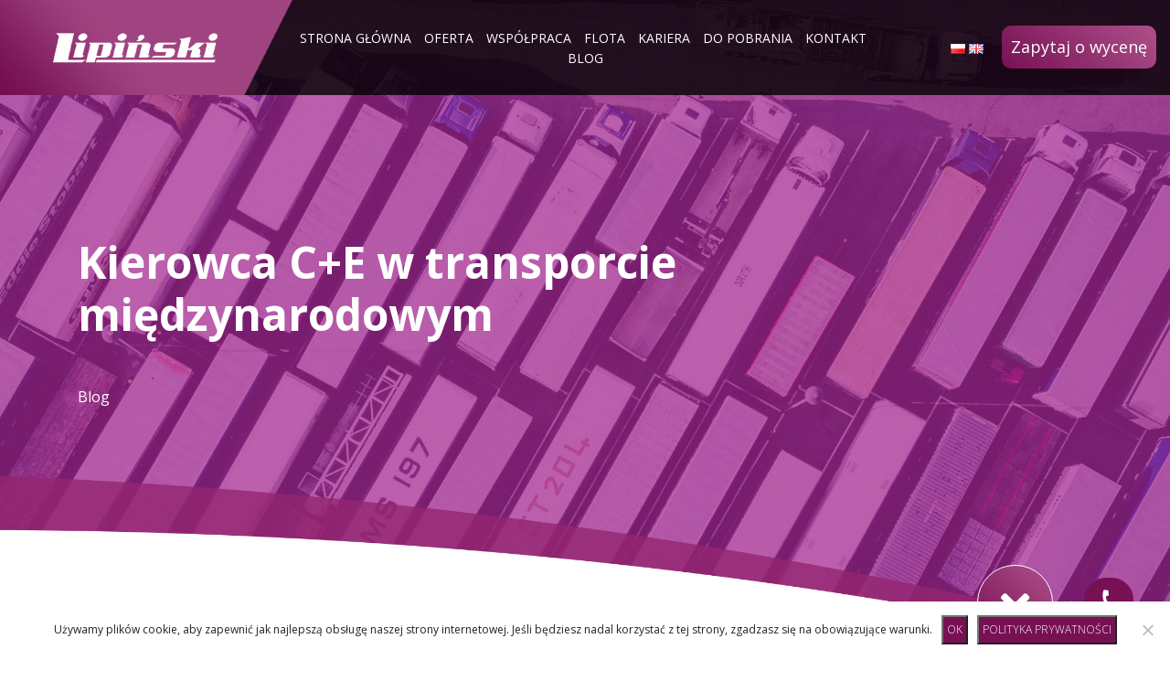

--- FILE ---
content_type: text/html; charset=UTF-8
request_url: https://www.lipinski-transport.pl/kariera/kierowca-ce-w-transporcie-miedzynarodowym/
body_size: 14905
content:
<!-- Global site tag (gtag.js) - Google Analytics -->
<script async src="https://www.googletagmanager.com/gtag/js?id=G-QJSDYLTWMP"></script>
<script>
  window.dataLayer = window.dataLayer || [];
  function gtag(){dataLayer.push(arguments);}
  gtag('js', new Date());

  gtag('config', 'G-QJSDYLTWMP');
</script>

<!DOCTYPE html>
<html>

<head>
	<meta http-equiv="X-UA-Compatible" content="IE=edge">
	<meta name="viewport" content="width=device-width, initial-scale=1">
	<meta http-equiv="Content-type" content="text/html; charset=UTF-8" />
	<title>
		Kierowca C+E w transporcie międzynarodowym - Lipiński TRANPSORT Sierpc	</title>
	<meta name="robots" content="index,follow" />
	<meta name='robots' content='index, follow, max-image-preview:large, max-snippet:-1, max-video-preview:-1' />

	<!-- This site is optimized with the Yoast SEO plugin v22.4 - https://yoast.com/wordpress/plugins/seo/ -->
	<link rel="canonical" href="https://www.lipinski-transport.pl/kariera/kierowca-ce-w-transporcie-miedzynarodowym/" />
	<meta property="og:locale" content="pl_PL" />
	<meta property="og:type" content="article" />
	<meta property="og:title" content="Kierowca C+E w transporcie międzynarodowym - Lipiński TRANPSORT Sierpc" />
	<meta property="og:description" content="Opis zadań: Terminowa obsługa tras na terenie EU , szczególnie Wielka Brytania , Niemcy , Benelux , Austria , Szwajcaria [&hellip;]" />
	<meta property="og:url" content="https://www.lipinski-transport.pl/kariera/kierowca-ce-w-transporcie-miedzynarodowym/" />
	<meta property="og:site_name" content="Lipiński TRANPSORT Sierpc" />
	<meta property="article:modified_time" content="2025-06-26T07:05:16+00:00" />
	<meta property="og:image" content="https://www.lipinski-transport.pl/wp-content/uploads/2020/06/ciągnik-Eco-Lipiński-scaled.jpg" />
	<meta property="og:image:width" content="1922" />
	<meta property="og:image:height" content="2560" />
	<meta property="og:image:type" content="image/jpeg" />
	<meta name="twitter:card" content="summary_large_image" />
	<meta name="twitter:label1" content="Szacowany czas czytania" />
	<meta name="twitter:data1" content="2 minuty" />
	<script type="application/ld+json" class="yoast-schema-graph">{"@context":"https://schema.org","@graph":[{"@type":"WebPage","@id":"https://www.lipinski-transport.pl/kariera/kierowca-ce-w-transporcie-miedzynarodowym/","url":"https://www.lipinski-transport.pl/kariera/kierowca-ce-w-transporcie-miedzynarodowym/","name":"Kierowca C+E w transporcie międzynarodowym - Lipiński TRANPSORT Sierpc","isPartOf":{"@id":"https://www.lipinski-transport.pl/#website"},"primaryImageOfPage":{"@id":"https://www.lipinski-transport.pl/kariera/kierowca-ce-w-transporcie-miedzynarodowym/#primaryimage"},"image":{"@id":"https://www.lipinski-transport.pl/kariera/kierowca-ce-w-transporcie-miedzynarodowym/#primaryimage"},"thumbnailUrl":"https://www.lipinski-transport.pl/wp-content/uploads/2020/06/ciągnik-Eco-Lipiński-scaled.jpg","datePublished":"2020-06-29T12:19:34+00:00","dateModified":"2025-06-26T07:05:16+00:00","breadcrumb":{"@id":"https://www.lipinski-transport.pl/kariera/kierowca-ce-w-transporcie-miedzynarodowym/#breadcrumb"},"inLanguage":"pl-PL","potentialAction":[{"@type":"ReadAction","target":["https://www.lipinski-transport.pl/kariera/kierowca-ce-w-transporcie-miedzynarodowym/"]}]},{"@type":"ImageObject","inLanguage":"pl-PL","@id":"https://www.lipinski-transport.pl/kariera/kierowca-ce-w-transporcie-miedzynarodowym/#primaryimage","url":"https://www.lipinski-transport.pl/wp-content/uploads/2020/06/ciągnik-Eco-Lipiński-scaled.jpg","contentUrl":"https://www.lipinski-transport.pl/wp-content/uploads/2020/06/ciągnik-Eco-Lipiński-scaled.jpg","width":1922,"height":2560},{"@type":"BreadcrumbList","@id":"https://www.lipinski-transport.pl/kariera/kierowca-ce-w-transporcie-miedzynarodowym/#breadcrumb","itemListElement":[{"@type":"ListItem","position":1,"name":"Strona główna","item":"https://www.lipinski-transport.pl/"},{"@type":"ListItem","position":2,"name":"Kierowca C+E w transporcie międzynarodowym"}]},{"@type":"WebSite","@id":"https://www.lipinski-transport.pl/#website","url":"https://www.lipinski-transport.pl/","name":"Lipiński TRANPSORT Sierpc","description":"Wozimy ładunki różne","potentialAction":[{"@type":"SearchAction","target":{"@type":"EntryPoint","urlTemplate":"https://www.lipinski-transport.pl/?s={search_term_string}"},"query-input":"required name=search_term_string"}],"inLanguage":"pl-PL"}]}</script>
	<!-- / Yoast SEO plugin. -->


<link rel='dns-prefetch' href='//fonts.googleapis.com' />
<script type="text/javascript">
/* <![CDATA[ */
window._wpemojiSettings = {"baseUrl":"https:\/\/s.w.org\/images\/core\/emoji\/15.0.3\/72x72\/","ext":".png","svgUrl":"https:\/\/s.w.org\/images\/core\/emoji\/15.0.3\/svg\/","svgExt":".svg","source":{"wpemoji":"https:\/\/www.lipinski-transport.pl\/wp-includes\/js\/wp-emoji.js?ver=6.5.7","twemoji":"https:\/\/www.lipinski-transport.pl\/wp-includes\/js\/twemoji.js?ver=6.5.7"}};
/**
 * @output wp-includes/js/wp-emoji-loader.js
 */

/**
 * Emoji Settings as exported in PHP via _print_emoji_detection_script().
 * @typedef WPEmojiSettings
 * @type {object}
 * @property {?object} source
 * @property {?string} source.concatemoji
 * @property {?string} source.twemoji
 * @property {?string} source.wpemoji
 * @property {?boolean} DOMReady
 * @property {?Function} readyCallback
 */

/**
 * Support tests.
 * @typedef SupportTests
 * @type {object}
 * @property {?boolean} flag
 * @property {?boolean} emoji
 */

/**
 * IIFE to detect emoji support and load Twemoji if needed.
 *
 * @param {Window} window
 * @param {Document} document
 * @param {WPEmojiSettings} settings
 */
( function wpEmojiLoader( window, document, settings ) {
	if ( typeof Promise === 'undefined' ) {
		return;
	}

	var sessionStorageKey = 'wpEmojiSettingsSupports';
	var tests = [ 'flag', 'emoji' ];

	/**
	 * Checks whether the browser supports offloading to a Worker.
	 *
	 * @since 6.3.0
	 *
	 * @private
	 *
	 * @returns {boolean}
	 */
	function supportsWorkerOffloading() {
		return (
			typeof Worker !== 'undefined' &&
			typeof OffscreenCanvas !== 'undefined' &&
			typeof URL !== 'undefined' &&
			URL.createObjectURL &&
			typeof Blob !== 'undefined'
		);
	}

	/**
	 * @typedef SessionSupportTests
	 * @type {object}
	 * @property {number} timestamp
	 * @property {SupportTests} supportTests
	 */

	/**
	 * Get support tests from session.
	 *
	 * @since 6.3.0
	 *
	 * @private
	 *
	 * @returns {?SupportTests} Support tests, or null if not set or older than 1 week.
	 */
	function getSessionSupportTests() {
		try {
			/** @type {SessionSupportTests} */
			var item = JSON.parse(
				sessionStorage.getItem( sessionStorageKey )
			);
			if (
				typeof item === 'object' &&
				typeof item.timestamp === 'number' &&
				new Date().valueOf() < item.timestamp + 604800 && // Note: Number is a week in seconds.
				typeof item.supportTests === 'object'
			) {
				return item.supportTests;
			}
		} catch ( e ) {}
		return null;
	}

	/**
	 * Persist the supports in session storage.
	 *
	 * @since 6.3.0
	 *
	 * @private
	 *
	 * @param {SupportTests} supportTests Support tests.
	 */
	function setSessionSupportTests( supportTests ) {
		try {
			/** @type {SessionSupportTests} */
			var item = {
				supportTests: supportTests,
				timestamp: new Date().valueOf()
			};

			sessionStorage.setItem(
				sessionStorageKey,
				JSON.stringify( item )
			);
		} catch ( e ) {}
	}

	/**
	 * Checks if two sets of Emoji characters render the same visually.
	 *
	 * This function may be serialized to run in a Worker. Therefore, it cannot refer to variables from the containing
	 * scope. Everything must be passed by parameters.
	 *
	 * @since 4.9.0
	 *
	 * @private
	 *
	 * @param {CanvasRenderingContext2D} context 2D Context.
	 * @param {string} set1 Set of Emoji to test.
	 * @param {string} set2 Set of Emoji to test.
	 *
	 * @return {boolean} True if the two sets render the same.
	 */
	function emojiSetsRenderIdentically( context, set1, set2 ) {
		// Cleanup from previous test.
		context.clearRect( 0, 0, context.canvas.width, context.canvas.height );
		context.fillText( set1, 0, 0 );
		var rendered1 = new Uint32Array(
			context.getImageData(
				0,
				0,
				context.canvas.width,
				context.canvas.height
			).data
		);

		// Cleanup from previous test.
		context.clearRect( 0, 0, context.canvas.width, context.canvas.height );
		context.fillText( set2, 0, 0 );
		var rendered2 = new Uint32Array(
			context.getImageData(
				0,
				0,
				context.canvas.width,
				context.canvas.height
			).data
		);

		return rendered1.every( function ( rendered2Data, index ) {
			return rendered2Data === rendered2[ index ];
		} );
	}

	/**
	 * Determines if the browser properly renders Emoji that Twemoji can supplement.
	 *
	 * This function may be serialized to run in a Worker. Therefore, it cannot refer to variables from the containing
	 * scope. Everything must be passed by parameters.
	 *
	 * @since 4.2.0
	 *
	 * @private
	 *
	 * @param {CanvasRenderingContext2D} context 2D Context.
	 * @param {string} type Whether to test for support of "flag" or "emoji".
	 * @param {Function} emojiSetsRenderIdentically Reference to emojiSetsRenderIdentically function, needed due to minification.
	 *
	 * @return {boolean} True if the browser can render emoji, false if it cannot.
	 */
	function browserSupportsEmoji( context, type, emojiSetsRenderIdentically ) {
		var isIdentical;

		switch ( type ) {
			case 'flag':
				/*
				 * Test for Transgender flag compatibility. Added in Unicode 13.
				 *
				 * To test for support, we try to render it, and compare the rendering to how it would look if
				 * the browser doesn't render it correctly (white flag emoji + transgender symbol).
				 */
				isIdentical = emojiSetsRenderIdentically(
					context,
					'\uD83C\uDFF3\uFE0F\u200D\u26A7\uFE0F', // as a zero-width joiner sequence
					'\uD83C\uDFF3\uFE0F\u200B\u26A7\uFE0F' // separated by a zero-width space
				);

				if ( isIdentical ) {
					return false;
				}

				/*
				 * Test for UN flag compatibility. This is the least supported of the letter locale flags,
				 * so gives us an easy test for full support.
				 *
				 * To test for support, we try to render it, and compare the rendering to how it would look if
				 * the browser doesn't render it correctly ([U] + [N]).
				 */
				isIdentical = emojiSetsRenderIdentically(
					context,
					'\uD83C\uDDFA\uD83C\uDDF3', // as the sequence of two code points
					'\uD83C\uDDFA\u200B\uD83C\uDDF3' // as the two code points separated by a zero-width space
				);

				if ( isIdentical ) {
					return false;
				}

				/*
				 * Test for English flag compatibility. England is a country in the United Kingdom, it
				 * does not have a two letter locale code but rather a five letter sub-division code.
				 *
				 * To test for support, we try to render it, and compare the rendering to how it would look if
				 * the browser doesn't render it correctly (black flag emoji + [G] + [B] + [E] + [N] + [G]).
				 */
				isIdentical = emojiSetsRenderIdentically(
					context,
					// as the flag sequence
					'\uD83C\uDFF4\uDB40\uDC67\uDB40\uDC62\uDB40\uDC65\uDB40\uDC6E\uDB40\uDC67\uDB40\uDC7F',
					// with each code point separated by a zero-width space
					'\uD83C\uDFF4\u200B\uDB40\uDC67\u200B\uDB40\uDC62\u200B\uDB40\uDC65\u200B\uDB40\uDC6E\u200B\uDB40\uDC67\u200B\uDB40\uDC7F'
				);

				return ! isIdentical;
			case 'emoji':
				/*
				 * Four and twenty blackbirds baked in a pie.
				 *
				 * To test for Emoji 15.0 support, try to render a new emoji: Blackbird.
				 *
				 * The Blackbird is a ZWJ sequence combining 🐦 Bird and ⬛ large black square.,
				 *
				 * 0x1F426 (\uD83D\uDC26) == Bird
				 * 0x200D == Zero-Width Joiner (ZWJ) that links the code points for the new emoji or
				 * 0x200B == Zero-Width Space (ZWS) that is rendered for clients not supporting the new emoji.
				 * 0x2B1B == Large Black Square
				 *
				 * When updating this test for future Emoji releases, ensure that individual emoji that make up the
				 * sequence come from older emoji standards.
				 */
				isIdentical = emojiSetsRenderIdentically(
					context,
					'\uD83D\uDC26\u200D\u2B1B', // as the zero-width joiner sequence
					'\uD83D\uDC26\u200B\u2B1B' // separated by a zero-width space
				);

				return ! isIdentical;
		}

		return false;
	}

	/**
	 * Checks emoji support tests.
	 *
	 * This function may be serialized to run in a Worker. Therefore, it cannot refer to variables from the containing
	 * scope. Everything must be passed by parameters.
	 *
	 * @since 6.3.0
	 *
	 * @private
	 *
	 * @param {string[]} tests Tests.
	 * @param {Function} browserSupportsEmoji Reference to browserSupportsEmoji function, needed due to minification.
	 * @param {Function} emojiSetsRenderIdentically Reference to emojiSetsRenderIdentically function, needed due to minification.
	 *
	 * @return {SupportTests} Support tests.
	 */
	function testEmojiSupports( tests, browserSupportsEmoji, emojiSetsRenderIdentically ) {
		var canvas;
		if (
			typeof WorkerGlobalScope !== 'undefined' &&
			self instanceof WorkerGlobalScope
		) {
			canvas = new OffscreenCanvas( 300, 150 ); // Dimensions are default for HTMLCanvasElement.
		} else {
			canvas = document.createElement( 'canvas' );
		}

		var context = canvas.getContext( '2d', { willReadFrequently: true } );

		/*
		 * Chrome on OS X added native emoji rendering in M41. Unfortunately,
		 * it doesn't work when the font is bolder than 500 weight. So, we
		 * check for bold rendering support to avoid invisible emoji in Chrome.
		 */
		context.textBaseline = 'top';
		context.font = '600 32px Arial';

		var supports = {};
		tests.forEach( function ( test ) {
			supports[ test ] = browserSupportsEmoji( context, test, emojiSetsRenderIdentically );
		} );
		return supports;
	}

	/**
	 * Adds a script to the head of the document.
	 *
	 * @ignore
	 *
	 * @since 4.2.0
	 *
	 * @param {string} src The url where the script is located.
	 *
	 * @return {void}
	 */
	function addScript( src ) {
		var script = document.createElement( 'script' );
		script.src = src;
		script.defer = true;
		document.head.appendChild( script );
	}

	settings.supports = {
		everything: true,
		everythingExceptFlag: true
	};

	// Create a promise for DOMContentLoaded since the worker logic may finish after the event has fired.
	var domReadyPromise = new Promise( function ( resolve ) {
		document.addEventListener( 'DOMContentLoaded', resolve, {
			once: true
		} );
	} );

	// Obtain the emoji support from the browser, asynchronously when possible.
	new Promise( function ( resolve ) {
		var supportTests = getSessionSupportTests();
		if ( supportTests ) {
			resolve( supportTests );
			return;
		}

		if ( supportsWorkerOffloading() ) {
			try {
				// Note that the functions are being passed as arguments due to minification.
				var workerScript =
					'postMessage(' +
					testEmojiSupports.toString() +
					'(' +
					[
						JSON.stringify( tests ),
						browserSupportsEmoji.toString(),
						emojiSetsRenderIdentically.toString()
					].join( ',' ) +
					'));';
				var blob = new Blob( [ workerScript ], {
					type: 'text/javascript'
				} );
				var worker = new Worker( URL.createObjectURL( blob ), { name: 'wpTestEmojiSupports' } );
				worker.onmessage = function ( event ) {
					supportTests = event.data;
					setSessionSupportTests( supportTests );
					worker.terminate();
					resolve( supportTests );
				};
				return;
			} catch ( e ) {}
		}

		supportTests = testEmojiSupports( tests, browserSupportsEmoji, emojiSetsRenderIdentically );
		setSessionSupportTests( supportTests );
		resolve( supportTests );
	} )
		// Once the browser emoji support has been obtained from the session, finalize the settings.
		.then( function ( supportTests ) {
			/*
			 * Tests the browser support for flag emojis and other emojis, and adjusts the
			 * support settings accordingly.
			 */
			for ( var test in supportTests ) {
				settings.supports[ test ] = supportTests[ test ];

				settings.supports.everything =
					settings.supports.everything && settings.supports[ test ];

				if ( 'flag' !== test ) {
					settings.supports.everythingExceptFlag =
						settings.supports.everythingExceptFlag &&
						settings.supports[ test ];
				}
			}

			settings.supports.everythingExceptFlag =
				settings.supports.everythingExceptFlag &&
				! settings.supports.flag;

			// Sets DOMReady to false and assigns a ready function to settings.
			settings.DOMReady = false;
			settings.readyCallback = function () {
				settings.DOMReady = true;
			};
		} )
		.then( function () {
			return domReadyPromise;
		} )
		.then( function () {
			// When the browser can not render everything we need to load a polyfill.
			if ( ! settings.supports.everything ) {
				settings.readyCallback();

				var src = settings.source || {};

				if ( src.concatemoji ) {
					addScript( src.concatemoji );
				} else if ( src.wpemoji && src.twemoji ) {
					addScript( src.twemoji );
					addScript( src.wpemoji );
				}
			}
		} );
} )( window, document, window._wpemojiSettings );

/* ]]> */
</script>
<style id='wp-emoji-styles-inline-css' type='text/css'>

	img.wp-smiley, img.emoji {
		display: inline !important;
		border: none !important;
		box-shadow: none !important;
		height: 1em !important;
		width: 1em !important;
		margin: 0 0.07em !important;
		vertical-align: -0.1em !important;
		background: none !important;
		padding: 0 !important;
	}
</style>
<link rel='stylesheet' id='wp-block-library-css' href='https://www.lipinski-transport.pl/wp-includes/css/dist/block-library/style.css?ver=6.5.7' type='text/css' media='all' />
<style id='classic-theme-styles-inline-css' type='text/css'>
/**
 * These rules are needed for backwards compatibility.
 * They should match the button element rules in the base theme.json file.
 */
.wp-block-button__link {
	color: #ffffff;
	background-color: #32373c;
	border-radius: 9999px; /* 100% causes an oval, but any explicit but really high value retains the pill shape. */

	/* This needs a low specificity so it won't override the rules from the button element if defined in theme.json. */
	box-shadow: none;
	text-decoration: none;

	/* The extra 2px are added to size solids the same as the outline versions.*/
	padding: calc(0.667em + 2px) calc(1.333em + 2px);

	font-size: 1.125em;
}

.wp-block-file__button {
	background: #32373c;
	color: #ffffff;
	text-decoration: none;
}

</style>
<style id='global-styles-inline-css' type='text/css'>
body{--wp--preset--color--black: #000000;--wp--preset--color--cyan-bluish-gray: #abb8c3;--wp--preset--color--white: #ffffff;--wp--preset--color--pale-pink: #f78da7;--wp--preset--color--vivid-red: #cf2e2e;--wp--preset--color--luminous-vivid-orange: #ff6900;--wp--preset--color--luminous-vivid-amber: #fcb900;--wp--preset--color--light-green-cyan: #7bdcb5;--wp--preset--color--vivid-green-cyan: #00d084;--wp--preset--color--pale-cyan-blue: #8ed1fc;--wp--preset--color--vivid-cyan-blue: #0693e3;--wp--preset--color--vivid-purple: #9b51e0;--wp--preset--gradient--vivid-cyan-blue-to-vivid-purple: linear-gradient(135deg,rgba(6,147,227,1) 0%,rgb(155,81,224) 100%);--wp--preset--gradient--light-green-cyan-to-vivid-green-cyan: linear-gradient(135deg,rgb(122,220,180) 0%,rgb(0,208,130) 100%);--wp--preset--gradient--luminous-vivid-amber-to-luminous-vivid-orange: linear-gradient(135deg,rgba(252,185,0,1) 0%,rgba(255,105,0,1) 100%);--wp--preset--gradient--luminous-vivid-orange-to-vivid-red: linear-gradient(135deg,rgba(255,105,0,1) 0%,rgb(207,46,46) 100%);--wp--preset--gradient--very-light-gray-to-cyan-bluish-gray: linear-gradient(135deg,rgb(238,238,238) 0%,rgb(169,184,195) 100%);--wp--preset--gradient--cool-to-warm-spectrum: linear-gradient(135deg,rgb(74,234,220) 0%,rgb(151,120,209) 20%,rgb(207,42,186) 40%,rgb(238,44,130) 60%,rgb(251,105,98) 80%,rgb(254,248,76) 100%);--wp--preset--gradient--blush-light-purple: linear-gradient(135deg,rgb(255,206,236) 0%,rgb(152,150,240) 100%);--wp--preset--gradient--blush-bordeaux: linear-gradient(135deg,rgb(254,205,165) 0%,rgb(254,45,45) 50%,rgb(107,0,62) 100%);--wp--preset--gradient--luminous-dusk: linear-gradient(135deg,rgb(255,203,112) 0%,rgb(199,81,192) 50%,rgb(65,88,208) 100%);--wp--preset--gradient--pale-ocean: linear-gradient(135deg,rgb(255,245,203) 0%,rgb(182,227,212) 50%,rgb(51,167,181) 100%);--wp--preset--gradient--electric-grass: linear-gradient(135deg,rgb(202,248,128) 0%,rgb(113,206,126) 100%);--wp--preset--gradient--midnight: linear-gradient(135deg,rgb(2,3,129) 0%,rgb(40,116,252) 100%);--wp--preset--font-size--small: 13px;--wp--preset--font-size--medium: 20px;--wp--preset--font-size--large: 36px;--wp--preset--font-size--x-large: 42px;--wp--preset--spacing--20: 0.44rem;--wp--preset--spacing--30: 0.67rem;--wp--preset--spacing--40: 1rem;--wp--preset--spacing--50: 1.5rem;--wp--preset--spacing--60: 2.25rem;--wp--preset--spacing--70: 3.38rem;--wp--preset--spacing--80: 5.06rem;--wp--preset--shadow--natural: 6px 6px 9px rgba(0, 0, 0, 0.2);--wp--preset--shadow--deep: 12px 12px 50px rgba(0, 0, 0, 0.4);--wp--preset--shadow--sharp: 6px 6px 0px rgba(0, 0, 0, 0.2);--wp--preset--shadow--outlined: 6px 6px 0px -3px rgba(255, 255, 255, 1), 6px 6px rgba(0, 0, 0, 1);--wp--preset--shadow--crisp: 6px 6px 0px rgba(0, 0, 0, 1);}:where(.is-layout-flex){gap: 0.5em;}:where(.is-layout-grid){gap: 0.5em;}body .is-layout-flex{display: flex;}body .is-layout-flex{flex-wrap: wrap;align-items: center;}body .is-layout-flex > *{margin: 0;}body .is-layout-grid{display: grid;}body .is-layout-grid > *{margin: 0;}:where(.wp-block-columns.is-layout-flex){gap: 2em;}:where(.wp-block-columns.is-layout-grid){gap: 2em;}:where(.wp-block-post-template.is-layout-flex){gap: 1.25em;}:where(.wp-block-post-template.is-layout-grid){gap: 1.25em;}.has-black-color{color: var(--wp--preset--color--black) !important;}.has-cyan-bluish-gray-color{color: var(--wp--preset--color--cyan-bluish-gray) !important;}.has-white-color{color: var(--wp--preset--color--white) !important;}.has-pale-pink-color{color: var(--wp--preset--color--pale-pink) !important;}.has-vivid-red-color{color: var(--wp--preset--color--vivid-red) !important;}.has-luminous-vivid-orange-color{color: var(--wp--preset--color--luminous-vivid-orange) !important;}.has-luminous-vivid-amber-color{color: var(--wp--preset--color--luminous-vivid-amber) !important;}.has-light-green-cyan-color{color: var(--wp--preset--color--light-green-cyan) !important;}.has-vivid-green-cyan-color{color: var(--wp--preset--color--vivid-green-cyan) !important;}.has-pale-cyan-blue-color{color: var(--wp--preset--color--pale-cyan-blue) !important;}.has-vivid-cyan-blue-color{color: var(--wp--preset--color--vivid-cyan-blue) !important;}.has-vivid-purple-color{color: var(--wp--preset--color--vivid-purple) !important;}.has-black-background-color{background-color: var(--wp--preset--color--black) !important;}.has-cyan-bluish-gray-background-color{background-color: var(--wp--preset--color--cyan-bluish-gray) !important;}.has-white-background-color{background-color: var(--wp--preset--color--white) !important;}.has-pale-pink-background-color{background-color: var(--wp--preset--color--pale-pink) !important;}.has-vivid-red-background-color{background-color: var(--wp--preset--color--vivid-red) !important;}.has-luminous-vivid-orange-background-color{background-color: var(--wp--preset--color--luminous-vivid-orange) !important;}.has-luminous-vivid-amber-background-color{background-color: var(--wp--preset--color--luminous-vivid-amber) !important;}.has-light-green-cyan-background-color{background-color: var(--wp--preset--color--light-green-cyan) !important;}.has-vivid-green-cyan-background-color{background-color: var(--wp--preset--color--vivid-green-cyan) !important;}.has-pale-cyan-blue-background-color{background-color: var(--wp--preset--color--pale-cyan-blue) !important;}.has-vivid-cyan-blue-background-color{background-color: var(--wp--preset--color--vivid-cyan-blue) !important;}.has-vivid-purple-background-color{background-color: var(--wp--preset--color--vivid-purple) !important;}.has-black-border-color{border-color: var(--wp--preset--color--black) !important;}.has-cyan-bluish-gray-border-color{border-color: var(--wp--preset--color--cyan-bluish-gray) !important;}.has-white-border-color{border-color: var(--wp--preset--color--white) !important;}.has-pale-pink-border-color{border-color: var(--wp--preset--color--pale-pink) !important;}.has-vivid-red-border-color{border-color: var(--wp--preset--color--vivid-red) !important;}.has-luminous-vivid-orange-border-color{border-color: var(--wp--preset--color--luminous-vivid-orange) !important;}.has-luminous-vivid-amber-border-color{border-color: var(--wp--preset--color--luminous-vivid-amber) !important;}.has-light-green-cyan-border-color{border-color: var(--wp--preset--color--light-green-cyan) !important;}.has-vivid-green-cyan-border-color{border-color: var(--wp--preset--color--vivid-green-cyan) !important;}.has-pale-cyan-blue-border-color{border-color: var(--wp--preset--color--pale-cyan-blue) !important;}.has-vivid-cyan-blue-border-color{border-color: var(--wp--preset--color--vivid-cyan-blue) !important;}.has-vivid-purple-border-color{border-color: var(--wp--preset--color--vivid-purple) !important;}.has-vivid-cyan-blue-to-vivid-purple-gradient-background{background: var(--wp--preset--gradient--vivid-cyan-blue-to-vivid-purple) !important;}.has-light-green-cyan-to-vivid-green-cyan-gradient-background{background: var(--wp--preset--gradient--light-green-cyan-to-vivid-green-cyan) !important;}.has-luminous-vivid-amber-to-luminous-vivid-orange-gradient-background{background: var(--wp--preset--gradient--luminous-vivid-amber-to-luminous-vivid-orange) !important;}.has-luminous-vivid-orange-to-vivid-red-gradient-background{background: var(--wp--preset--gradient--luminous-vivid-orange-to-vivid-red) !important;}.has-very-light-gray-to-cyan-bluish-gray-gradient-background{background: var(--wp--preset--gradient--very-light-gray-to-cyan-bluish-gray) !important;}.has-cool-to-warm-spectrum-gradient-background{background: var(--wp--preset--gradient--cool-to-warm-spectrum) !important;}.has-blush-light-purple-gradient-background{background: var(--wp--preset--gradient--blush-light-purple) !important;}.has-blush-bordeaux-gradient-background{background: var(--wp--preset--gradient--blush-bordeaux) !important;}.has-luminous-dusk-gradient-background{background: var(--wp--preset--gradient--luminous-dusk) !important;}.has-pale-ocean-gradient-background{background: var(--wp--preset--gradient--pale-ocean) !important;}.has-electric-grass-gradient-background{background: var(--wp--preset--gradient--electric-grass) !important;}.has-midnight-gradient-background{background: var(--wp--preset--gradient--midnight) !important;}.has-small-font-size{font-size: var(--wp--preset--font-size--small) !important;}.has-medium-font-size{font-size: var(--wp--preset--font-size--medium) !important;}.has-large-font-size{font-size: var(--wp--preset--font-size--large) !important;}.has-x-large-font-size{font-size: var(--wp--preset--font-size--x-large) !important;}
.wp-block-navigation a:where(:not(.wp-element-button)){color: inherit;}
:where(.wp-block-post-template.is-layout-flex){gap: 1.25em;}:where(.wp-block-post-template.is-layout-grid){gap: 1.25em;}
:where(.wp-block-columns.is-layout-flex){gap: 2em;}:where(.wp-block-columns.is-layout-grid){gap: 2em;}
.wp-block-pullquote{font-size: 1.5em;line-height: 1.6;}
</style>
<link rel='stylesheet' id='cookie-notice-front-css' href='https://www.lipinski-transport.pl/wp-content/plugins/cookie-notice/css/front.css?ver=2.5.7' type='text/css' media='all' />
<link rel='stylesheet' id='SFSImainCss-css' href='https://www.lipinski-transport.pl/wp-content/plugins/ultimate-social-media-icons/css/sfsi-style.css?ver=2.9.5' type='text/css' media='all' />
<link rel='stylesheet' id='basicStyle-css' href='https://www.lipinski-transport.pl/wp-content/themes/lipinski/style.css?ver=6.5.7' type='text/css' media='all' />
<link rel='stylesheet' id='mainStyle-css' href='https://www.lipinski-transport.pl/wp-content/themes/lipinski/assets/styles/style.css?ver=6.5.7' type='text/css' media='all' />
<link rel='stylesheet' id='bootstrap-css' href='https://www.lipinski-transport.pl/wp-content/themes/lipinski/assets/styles/bootstrap.min.css?ver=6.5.7' type='text/css' media='all' />
<link rel='stylesheet' id='slick-css' href='https://www.lipinski-transport.pl/wp-content/themes/lipinski/assets/libs/slick/slick.css?ver=6.5.7' type='text/css' media='all' />
<link rel='stylesheet' id='fontFamily-css' href='https://fonts.googleapis.com/css?family=Open+Sans%3A300%2C400%2C700%2C800&#038;subset=latin-ext&#038;ver=6.5.7' type='text/css' media='all' />
<script type="text/javascript" id="cookie-notice-front-js-before">
/* <![CDATA[ */
var cnArgs = {"ajaxUrl":"https:\/\/www.lipinski-transport.pl\/wp-admin\/admin-ajax.php","nonce":"8a21dc6f7c","hideEffect":"fade","position":"bottom","onScroll":false,"onScrollOffset":100,"onClick":false,"cookieName":"cookie_notice_accepted","cookieTime":2592000,"cookieTimeRejected":2592000,"globalCookie":false,"redirection":false,"cache":false,"revokeCookies":true,"revokeCookiesOpt":"automatic"};
/* ]]> */
</script>
<script type="text/javascript" src="https://www.lipinski-transport.pl/wp-content/plugins/cookie-notice/js/front.js?ver=2.5.7" id="cookie-notice-front-js"></script>
<script type="text/javascript" src="https://www.lipinski-transport.pl/wp-content/themes/lipinski/assets/scripts/jquery-3.3.1.min.js?ver=6.5.7" id="jquery-js"></script>
<script type="text/javascript" src="https://www.lipinski-transport.pl/wp-includes/js/jquery/jquery-migrate.js?ver=3.4.1" id="jquery-migrate-js"></script>
<script type="text/javascript" src="https://www.lipinski-transport.pl/wp-content/themes/lipinski/assets/scripts/bootstrap.min.js?ver=6.5.7" id="bootstrap-js"></script>
<script type="text/javascript" src="https://www.lipinski-transport.pl/wp-content/themes/lipinski/assets/scripts/scripts.js?ver=6.5.7" id="scripts-js"></script>
<script type="text/javascript" src="https://www.lipinski-transport.pl/wp-content/themes/lipinski/assets/libs/slick/slick.min.js?ver=6.5.7" id="slick-js"></script>
<script type="text/javascript" src="https://www.lipinski-transport.pl/wp-content/themes/lipinski/assets/libs/typed.js/lib/typed.min.js?ver=6.5.7" id="typed-js"></script>
<script type="text/javascript" src="https://www.lipinski-transport.pl/wp-content/themes/lipinski/assets/libs/OpenLayers/OpenLayers.js?ver=6.5.7" id="map-js"></script>
<script type="text/javascript" src="https://www.lipinski-transport.pl/wp-content/themes/lipinski/assets/scripts/script-scroll-no-front.js?ver=6.5.7" id="scroll-js"></script>
<link rel="https://api.w.org/" href="https://www.lipinski-transport.pl/wp-json/" /><link rel="EditURI" type="application/rsd+xml" title="RSD" href="https://www.lipinski-transport.pl/xmlrpc.php?rsd" />
<meta name="generator" content="WordPress 6.5.7" />
<link rel='shortlink' href='https://www.lipinski-transport.pl/?p=695' />
<link rel="alternate" type="application/json+oembed" href="https://www.lipinski-transport.pl/wp-json/oembed/1.0/embed?url=https%3A%2F%2Fwww.lipinski-transport.pl%2Fkariera%2Fkierowca-ce-w-transporcie-miedzynarodowym%2F" />
<link rel="alternate" type="text/xml+oembed" href="https://www.lipinski-transport.pl/wp-json/oembed/1.0/embed?url=https%3A%2F%2Fwww.lipinski-transport.pl%2Fkariera%2Fkierowca-ce-w-transporcie-miedzynarodowym%2F&#038;format=xml" />

		<!-- GA Google Analytics @ https://m0n.co/ga -->
		<script>
			(function(i,s,o,g,r,a,m){i['GoogleAnalyticsObject']=r;i[r]=i[r]||function(){
			(i[r].q=i[r].q||[]).push(arguments)},i[r].l=1*new Date();a=s.createElement(o),
			m=s.getElementsByTagName(o)[0];a.async=1;a.src=g;m.parentNode.insertBefore(a,m)
			})(window,document,'script','https://www.google-analytics.com/analytics.js','ga');
			ga('create', 'UA-148745065-1', 'auto');
			ga('send', 'pageview');
		</script>

	<meta name="follow.[base64]" content="YA1Z0KGan2Z0LyXFazWx"/>		<style type="text/css" id="wp-custom-css">
			.slick-initialized .slick-slide{
	height: auto;
}		</style>
			<link rel="stylesheet" href="https://www.lipinski-transport.pl/wp-content/themes/lipinski/style.css" type="text/css" media="screen" />
	<link rel="stylesheet" href="https://use.fontawesome.com/releases/v5.3.1/css/all.css"
		integrity="sha384-mzrmE5qonljUremFsqc01SB46JvROS7bZs3IO2EmfFsd15uHvIt+Y8vEf7N7fWAU" crossorigin="anonymous">
</head>

<body data-rsssl=1 class="career-template-default single single-career postid-695 cookies-not-set sfsi_actvite_theme_thin">
		<header class="header">
		<div class="container-fluid p-0">
			<div class="row m-0">
				<div class="col-lg-3 p-0">
					<a href="https://www.lipinski-transport.pl">
						<picture class="logo">
							<img class="logo-image"
								src="https://www.lipinski-transport.pl/wp-content/themes/lipinski/assets/images/lipinski-logo.png"
								alt="Lipiński TRANPSORT Sierpc">
						</picture>
					</a>
				</div>
				<div class="col-xl-6 col-lg-7 d-flex align-items-center p-0">
					<nav class="menu">
						<ul>
							<li id="menu-item-345" class="menu-item menu-item-type-custom menu-item-object-custom menu-item-home menu-item-345"><a href="https://www.lipinski-transport.pl/#main-section">Strona główna</a></li>
<li id="menu-item-329" class="menu-item menu-item-type-post_type menu-item-object-page menu-item-329"><a href="https://www.lipinski-transport.pl/oferta/">Oferta</a></li>
<li id="menu-item-330" class="menu-item menu-item-type-post_type menu-item-object-page menu-item-330"><a href="https://www.lipinski-transport.pl/wspolpraca/">Współpraca</a></li>
<li id="menu-item-331" class="menu-item menu-item-type-post_type menu-item-object-page menu-item-331"><a href="https://www.lipinski-transport.pl/samochody/">Flota</a></li>
<li id="menu-item-332" class="menu-item menu-item-type-post_type menu-item-object-page menu-item-332"><a href="https://www.lipinski-transport.pl/kariera/">Kariera</a></li>
<li id="menu-item-333" class="menu-item menu-item-type-post_type menu-item-object-page menu-item-333"><a href="https://www.lipinski-transport.pl/do-pobrania/">Do pobrania</a></li>
<li id="menu-item-334" class="menu-item menu-item-type-post_type menu-item-object-page menu-item-334"><a href="https://www.lipinski-transport.pl/kontakt/">Kontakt</a></li>
<li id="menu-item-647" class="menu-item menu-item-type-post_type menu-item-object-page menu-item-647"><a href="https://www.lipinski-transport.pl/home/blog/">Blog</a></li>
							<ul class="languages d-block d-lg-none">
									<li class="lang-item lang-item-2 lang-item-pl current-lang lang-item-first"><a lang="pl-PL" hreflang="pl-PL" href="https://www.lipinski-transport.pl/kariera/kierowca-ce-w-transporcie-miedzynarodowym/" aria-current="true"><img src="[data-uri]" alt="Polski" width="16" height="11" style="width: 16px; height: 11px;" /></a></li>
	<li class="lang-item lang-item-5 lang-item-en no-translation"><a lang="en-GB" hreflang="en-GB" href="https://www.lipinski-transport.pl/en/"><img src="[data-uri]" alt="English" width="16" height="11" style="width: 16px; height: 11px;" /></a></li>
							</ul>
						</ul>
					</nav>

				</div>
				<div class="col-xl-3 col-lg-2 d-flex right-side-header">
					<ul class="languages d-none d-lg-block">
							<li class="lang-item lang-item-2 lang-item-pl current-lang lang-item-first"><a lang="pl-PL" hreflang="pl-PL" href="https://www.lipinski-transport.pl/kariera/kierowca-ce-w-transporcie-miedzynarodowym/" aria-current="true"><img src="[data-uri]" alt="Polski" width="16" height="11" style="width: 16px; height: 11px;" /></a></li>
	<li class="lang-item lang-item-5 lang-item-en no-translation"><a lang="en-GB" hreflang="en-GB" href="https://www.lipinski-transport.pl/en/"><img src="[data-uri]" alt="English" width="16" height="11" style="width: 16px; height: 11px;" /></a></li>
					</ul>
					<div class="header-links">
						<a href="https://www.lipinski-transport.pl/wspolpraca/dla-klienta/" class="default-link link-top">
							Zapytaj o wycenę</a>
						<button class="default-link button-link d-block d-md-block d-lg-none toggle-link">
							Menu</button>
					</div>
				</div>
			</div>
		</div>
	</header>

	<section class="under-header blog-header">
				<div class="container" style="height: 100%">
			<div class="blog-header-content">
				<div class="b-h-content">
					<h1>Kierowca C+E w transporcie międzynarodowym</h1>					<div class="b-h-links">
					<ul><li><a href="https://www.lipinski-transport.pl/category/eco-lipinski/" class="">Blog</a></li></ul>					</div>
				</div>
			</div>
		</div>
				<div class="under-header-picture">
						<a href="#main-section" class="under-header-picture-link"><i class="fas fa-angle-down"></i></a>
		</div>
	</section>
<section id="main-section" class="default-section">
    <div class="container">
        <div class="row">
            <div class="col">
                <div class="simple-section-header">Kierowca C+E w transporcie międzynarodowym</div>                <div class="content-image my-5">
                    <p><strong>Opis zadań</strong>:</p>
<ol>
<li>Terminowa obsługa tras na terenie EU , szczególnie Wielka Brytania , Niemcy , Benelux , Austria , Szwajcaria , Francja , Polska.</li>
<li>Dbanie o przydzielony pojazd lub grupę pojazdów.</li>
<li>Praca w systemie 3-1 zgodnie z nowymi regulacjami Pakietu Mobilności.</li>
</ol>
<p>&nbsp;</p>
<p><strong>Czego oczekujemy</strong>:</p>
<ol>
<li>Uprawnień C+E</li>
<li>ADR mile widziane ? podstawowe szkolenie</li>
<li>Doświadczenia w transporcie na terenie EU , bądź <u>gotowości do nabywania praktyki</u> dla kierowców <u>bez doświadczenia</u>.</li>
<li>Elastyczności i otwartości na nowe systemy pracy i efektywne ich wykorzystanie.</li>
<li>Merytorycznego kontaktu ze spedytorem / oddziałem.</li>
<li>Otwartości na rozwiązania telematyczne.</li>
<li>Orzeczenie lekarskie z badania przeprowadzonego do celów sanitarno -epidemiologicznych</li>
</ol>
<p>&nbsp;</p>
<p><strong>Co oferujemy</strong>:</p>
<ol>
<li><u>Atrakcyjne i terminowe</u> wynagrodzenie oparte o podstawę , diety i premie.</li>
<li>Zatrudnienie w oparciu o umowę o pracę.</li>
<li>Nowoczesną flotę marki <u>Iveco S-Way </u>, także pojazdy <u>LNG.</u></li>
<li>Prace w renomowanej firmie transportowej.</li>
</ol>
<p>&nbsp;</p>
<p>Zainteresowanych prosimy o kontakt:</p>
<p>Arkadiusz Lipiński e-mail: <a href="mailto:alipinski@lipinski-transport.pl">alipinski@lipinski-transport.pl</a> tel: 665 940 300</p>
<p>&nbsp;</p>
<p>&nbsp;</p>
                </div>
            </div>
		</div>
		<div class="row">
            <div class="col d-flex justify-content-center">
                <div>
                    <a href="https://www.lipinski-transport.pl/wp-content/uploads/2020/06/Kierowca-CE-w-transporcie-międzynarodowym-1.pdf" class="more-fleet full-link mt-4" download> Pobierz ofertę!</a>
                </div>
            </div>
        </div>
    </div>
</section>

<a href="tel:242757401" class="floating-button"><i class="fas fa-phone"></i><span class="text">Skontaktuj się z nami!</span></a>
<footer class="footer">
    <div class="footer-top">
        <div class="container">
            <div class="row">
                <div class="col">
                    <h3 class="footer-top-header">Kontakt</h3>
                </div>
            </div>
            <div class="row">
                <div class="col-lg-6 col-md-6">
                    <p style="line-height: 20px"><span style="font-size: 36px;color: #222222"><strong>SIERPC:</strong></span><br />
<span style="color: #222222"><strong><span style="font-size: 20px">chłodnie, plandeki, silosy, walking flooJars</span></strong></span></p>
<p><span style="font-size: 20px;color: #222222">ul. Dworcowa 50 B, 09-200 Sierpc</span><br />
<span style="font-size: 20px;color: #222222">tel.: <a href="tel:+48 24 275 74 01,">+48 24 275 74 01,</a> <a href="tel:+48 24 275 81 34">+48 24 275 81 34</a></span><br />
<span style="font-size: 20px;color: #222222">fax: <a href="tel:+48 24 275-65-94">+48 24 275-65-94</a></span></p>
                </div>
                <div class="col-lg-6 col-md-6">
                    <p style="line-height: 20px"><span style="font-size: 36px;color: #222222"><strong>SZCZECIN:</strong></span><br />
<span style="color: #222222"><strong><span style="font-size: 20px">wywrotki<br />
</span></strong></span></p>
<p><span style="font-size: 20px">ul. Bagienna 36C; 70-772 Szczecin </span><br />
<span style="font-size: 20px">tel./fax: <a href="tel:+48 727 017 300">+48 727 017 300</a></span></p>
<p>&nbsp;</p>
<p>&nbsp;</p>
                </div>
            </div>
            <div class="row  second-row-top-footer">
                <div class="col-lg-6 col-md-6">
                    <p style="line-height: 20px"><span style="font-size: 36px;color: #222222"><strong>LUBICZ k/TORUNIA:</strong></span><br />
<span style="color: #222222"><strong><span style="font-size: 20px">Iveco, Carrier</span></strong></span></p>
<p><span style="font-size: 20px">ul. Warszawska 44, 87-162 Lubicz </span><br />
<span style="font-size: 20px">tel./fax: <a href="tel:+48 56 621 18 89">+48 56 621 18 89</a></span></p>
                </div>
                <div class="col-lg-6 col-md-6">
                    <p style="line-height: 20px"><span style="font-size: 36px;color: #222222"><strong>GDAŃSK:</strong></span><br />
<span style="color: #222222"><strong><span style="font-size: 20px">Export-Import</span></strong></span></p>
<p><span style="font-size: 20px">ul. Jabłoniowa 54, 80-175 Gdańsk </span><br />
<span style="font-size: 20px">tel./fax: <a href="tel:+48 727 017 287">+48 727 017 287</a></span></p>
<p>&nbsp;</p>
<p style="line-height: 20px"><span style="color: #222222"><strong><span style="font-size: 20px">Iveco</span></strong></span></p>
<p><span style="font-size: 20px">ul. Jabłoniowa 54, 80-175 Gdańsk </span><br />
<span style="font-size: 20px">tel./fax: <a href="tel:+48 58 731 11 00">+48 58 731 11 00</a></span></p>
                </div>
            </div>
        </div>
    </div>
    <div id="map" class="footer-middle">
    <div class="leaflet-map WPLeafletMap" style="height:100%; width:100%;"></div><script>
window.WPLeafletMapPlugin = window.WPLeafletMapPlugin || [];
window.WPLeafletMapPlugin.push(function WPLeafletMapShortcode() {/*<script>*/
var baseUrl = atob('aHR0cHM6Ly9jYXJ0b2RiLWJhc2VtYXBzLXtzfS5nbG9iYWwuc3NsLmZhc3RseS5uZXQvbGlnaHRfYWxsL3t6fS97eH0ve3l9LnBuZw==');
var base = (!baseUrl && window.MQ) ?
    window.MQ.mapLayer() : L.tileLayer(baseUrl,
        L.Util.extend({}, {
            detectRetina: 0,
        },
        {"subdomains":"abc","noWrap":false,"maxZoom":20}        )
    );
    var options = L.Util.extend({}, {
        layers: [base],
        attributionControl: false
    },
    {"zoomControl":true,"scrollWheelZoom":false,"doubleClickZoom":false,"fitBounds":false,"minZoom":0,"maxZoom":20,"maxBounds":null,"attribution":"<a href=\"http:\/\/leafletjs.com\" title=\"A JS library for interactive maps\">Leaflet<\/a>; \\r\\n? <a href=\"http:\/\/www.openstreetmap.org\/copyright\">OpenStreetMap<\/a> contributors"},
    {});
window.WPLeafletMapPlugin.createMap(options).setView([53.068813,19.479744],7);});</script>       <script>
window.WPLeafletMapPlugin = window.WPLeafletMapPlugin || [];
window.WPLeafletMapPlugin.push(function WPLeafletMarkerShortcode() {/*<script>*/
var map = window.WPLeafletMapPlugin.getCurrentMap();
var group = window.WPLeafletMapPlugin.getCurrentGroup();
var marker_options = window.WPLeafletMapPlugin.getIconOptions({});
var marker = L.marker(
    [52.849808,19.668173],
    marker_options
);
var is_image = map.is_image_map;
if (marker_options.draggable) {
    marker.on('dragend', function () {
        var latlng = this.getLatLng();
        var lat = latlng.lat;
        var lng = latlng.lng;
        if (is_image) {
            console.log('leaflet-marker y=' + lat + ' x=' + lng);
        } else {
            console.log('leaflet-marker lat=' + lat + ' lng=' + lng);
        }
    });
}
marker.addTo( group );
marker.bindPopup(window.WPLeafletMapPlugin.unescape('ul. Dworcowa 50 B&lt;br&gt;09-200 Sierpc'));window.WPLeafletMapPlugin.markers.push( marker );
        });</script>       <script>
window.WPLeafletMapPlugin = window.WPLeafletMapPlugin || [];
window.WPLeafletMapPlugin.push(function WPLeafletMarkerShortcode() {/*<script>*/
var map = window.WPLeafletMapPlugin.getCurrentMap();
var group = window.WPLeafletMapPlugin.getCurrentGroup();
var marker_options = window.WPLeafletMapPlugin.getIconOptions({});
var marker = L.marker(
    [53.386525,14.67907],
    marker_options
);
var is_image = map.is_image_map;
if (marker_options.draggable) {
    marker.on('dragend', function () {
        var latlng = this.getLatLng();
        var lat = latlng.lat;
        var lng = latlng.lng;
        if (is_image) {
            console.log('leaflet-marker y=' + lat + ' x=' + lng);
        } else {
            console.log('leaflet-marker lat=' + lat + ' lng=' + lng);
        }
    });
}
marker.addTo( group );
marker.bindPopup(window.WPLeafletMapPlugin.unescape('ul. Pomorska 112, 70-812 Szczecin 2'));window.WPLeafletMapPlugin.markers.push( marker );
        });</script>       <script>
window.WPLeafletMapPlugin = window.WPLeafletMapPlugin || [];
window.WPLeafletMapPlugin.push(function WPLeafletMarkerShortcode() {/*<script>*/
var map = window.WPLeafletMapPlugin.getCurrentMap();
var group = window.WPLeafletMapPlugin.getCurrentGroup();
var marker_options = window.WPLeafletMapPlugin.getIconOptions({});
var marker = L.marker(
    [53.040342,18.784843],
    marker_options
);
var is_image = map.is_image_map;
if (marker_options.draggable) {
    marker.on('dragend', function () {
        var latlng = this.getLatLng();
        var lat = latlng.lat;
        var lng = latlng.lng;
        if (is_image) {
            console.log('leaflet-marker y=' + lat + ' x=' + lng);
        } else {
            console.log('leaflet-marker lat=' + lat + ' lng=' + lng);
        }
    });
}
marker.addTo( group );
marker.bindPopup(window.WPLeafletMapPlugin.unescape('ul. Warszawska 44, 87-162 Lubicz ')).openPopup();window.WPLeafletMapPlugin.markers.push( marker );
        });</script>       <script>
window.WPLeafletMapPlugin = window.WPLeafletMapPlugin || [];
window.WPLeafletMapPlugin.push(function WPLeafletMarkerShortcode() {/*<script>*/
var map = window.WPLeafletMapPlugin.getCurrentMap();
var group = window.WPLeafletMapPlugin.getCurrentGroup();
var marker_options = window.WPLeafletMapPlugin.getIconOptions({});
var marker = L.marker(
    [54.337925,18.549044],
    marker_options
);
var is_image = map.is_image_map;
if (marker_options.draggable) {
    marker.on('dragend', function () {
        var latlng = this.getLatLng();
        var lat = latlng.lat;
        var lng = latlng.lng;
        if (is_image) {
            console.log('leaflet-marker y=' + lat + ' x=' + lng);
        } else {
            console.log('leaflet-marker lat=' + lat + ' lng=' + lng);
        }
    });
}
marker.addTo( group );
marker.bindPopup(window.WPLeafletMapPlugin.unescape('ul. Jabłoniowa 54, 80-175 Gdańsk'));window.WPLeafletMapPlugin.markers.push( marker );
        });</script>		       <script>
window.WPLeafletMapPlugin = window.WPLeafletMapPlugin || [];
window.WPLeafletMapPlugin.push(function WPLeafletMarkerShortcode() {/*<script>*/
var map = window.WPLeafletMapPlugin.getCurrentMap();
var group = window.WPLeafletMapPlugin.getCurrentGroup();
var marker_options = window.WPLeafletMapPlugin.getIconOptions({});
var marker = L.marker(
    [53.38513,14.68029],
    marker_options
);
var is_image = map.is_image_map;
if (marker_options.draggable) {
    marker.on('dragend', function () {
        var latlng = this.getLatLng();
        var lat = latlng.lat;
        var lng = latlng.lng;
        if (is_image) {
            console.log('leaflet-marker y=' + lat + ' x=' + lng);
        } else {
            console.log('leaflet-marker lat=' + lat + ' lng=' + lng);
        }
    });
}
marker.addTo( group );
marker.bindPopup(window.WPLeafletMapPlugin.unescape('ul. Pomorska 112, Szczecin'));window.WPLeafletMapPlugin.markers.push( marker );
        });</script>
        <div class="footer-middle-picture">
            <a href="#main-section" class="under-header-picture-link"><i class="fas fa-angle-up"></i></a>
        </div>
    </div>
    <div class="footer-down">
        <div class="container">
            <div class="row">
                <div class="col">
                    <picture>
                        <img src="https://www.lipinski-transport.pl/wp-content/themes/lipinski/assets/images/lipinski-logo.png" alt="" class="footer-image"/>
                    </picture>
                </div>
            </div>
            <div class="row">
                <div class="col">
                    <nav class="menu-footer">
                        <ul>
                            <li class="menu-item menu-item-type-custom menu-item-object-custom menu-item-home menu-item-345"><a href="https://www.lipinski-transport.pl/#main-section">Strona główna</a></li>
<li class="menu-item menu-item-type-post_type menu-item-object-page menu-item-329"><a href="https://www.lipinski-transport.pl/oferta/">Oferta</a></li>
<li class="menu-item menu-item-type-post_type menu-item-object-page menu-item-330"><a href="https://www.lipinski-transport.pl/wspolpraca/">Współpraca</a></li>
<li class="menu-item menu-item-type-post_type menu-item-object-page menu-item-331"><a href="https://www.lipinski-transport.pl/samochody/">Flota</a></li>
<li class="menu-item menu-item-type-post_type menu-item-object-page menu-item-332"><a href="https://www.lipinski-transport.pl/kariera/">Kariera</a></li>
<li class="menu-item menu-item-type-post_type menu-item-object-page menu-item-333"><a href="https://www.lipinski-transport.pl/do-pobrania/">Do pobrania</a></li>
<li class="menu-item menu-item-type-post_type menu-item-object-page menu-item-334"><a href="https://www.lipinski-transport.pl/kontakt/">Kontakt</a></li>
<li class="menu-item menu-item-type-post_type menu-item-object-page menu-item-647"><a href="https://www.lipinski-transport.pl/home/blog/">Blog</a></li>
                        </ul>
                    </nav>
                </div>
            </div>
            <div class="row">
                <div class="col d-flex justify-content-center">
                    <a href="https://www.facebook.com/LipinskiTransport/" target="blank"><i class="facebook-icon fab fa-facebook-f"></i></a>
                </div>
            </div>
            <div class="row">
                <div class="col">
                    <p class="copyright">Copyright © 2018. P.U.H. EXPORT-IMPORT ADAM LIPIŃSKI</p>
                </div>
            </div>
        </div>
    </div>
</footer>
                <!--facebook like and share js -->
                <div id="fb-root"></div>
                <script>
                    (function(d, s, id) {
                        var js, fjs = d.getElementsByTagName(s)[0];
                        if (d.getElementById(id)) return;
                        js = d.createElement(s);
                        js.id = id;
                        js.src = "https://connect.facebook.net/en_US/sdk.js#xfbml=1&version=v3.2";
                        fjs.parentNode.insertBefore(js, fjs);
                    }(document, 'script', 'facebook-jssdk'));
                </script>
                <script>
window.addEventListener('sfsi_functions_loaded', function() {
    if (typeof sfsi_responsive_toggle == 'function') {
        sfsi_responsive_toggle(0);
        // console.log('sfsi_responsive_toggle');

    }
})
</script>
    <script>
        window.addEventListener('sfsi_functions_loaded', function () {
            if (typeof sfsi_plugin_version == 'function') {
                sfsi_plugin_version(2.77);
            }
        });

        function sfsi_processfurther(ref) {
            var feed_id = '[base64]';
            var feedtype = 8;
            var email = jQuery(ref).find('input[name="email"]').val();
            var filter = /^(([^<>()[\]\\.,;:\s@\"]+(\.[^<>()[\]\\.,;:\s@\"]+)*)|(\".+\"))@((\[[0-9]{1,3}\.[0-9]{1,3}\.[0-9]{1,3}\.[0-9]{1,3}\])|(([a-zA-Z\-0-9]+\.)+[a-zA-Z]{2,}))$/;
            if ((email != "Enter your email") && (filter.test(email))) {
                if (feedtype == "8") {
                    var url = "https://api.follow.it/subscription-form/" + feed_id + "/" + feedtype;
                    window.open(url, "popupwindow", "scrollbars=yes,width=1080,height=760");
                    return true;
                }
            } else {
                alert("Please enter email address");
                jQuery(ref).find('input[name="email"]').focus();
                return false;
            }
        }
    </script>
    <style type="text/css" aria-selected="true">
        .sfsi_subscribe_Popinner {
             width: 100% !important;

            height: auto !important;

         padding: 18px 0px !important;

            background-color: #ffffff !important;
        }

        .sfsi_subscribe_Popinner form {
            margin: 0 20px !important;
        }

        .sfsi_subscribe_Popinner h5 {
            font-family: Helvetica,Arial,sans-serif !important;

             font-weight: bold !important;   color:#000000 !important; font-size: 16px !important;   text-align:center !important; margin: 0 0 10px !important;
            padding: 0 !important;
        }

        .sfsi_subscription_form_field {
            margin: 5px 0 !important;
            width: 100% !important;
            display: inline-flex;
            display: -webkit-inline-flex;
        }

        .sfsi_subscription_form_field input {
            width: 100% !important;
            padding: 10px 0px !important;
        }

        .sfsi_subscribe_Popinner input[type=email] {
         font-family: Helvetica,Arial,sans-serif !important;   font-style:normal !important;  color: #000000 !important;   font-size:14px !important; text-align: center !important;        }

        .sfsi_subscribe_Popinner input[type=email]::-webkit-input-placeholder {

         font-family: Helvetica,Arial,sans-serif !important;   font-style:normal !important;  color:#000000 !important; font-size: 14px !important;   text-align:center !important;        }

        .sfsi_subscribe_Popinner input[type=email]:-moz-placeholder {
            /* Firefox 18- */
         font-family: Helvetica,Arial,sans-serif !important;   font-style:normal !important;   color:#000000 !important; font-size: 14px !important;   text-align:center !important;
        }

        .sfsi_subscribe_Popinner input[type=email]::-moz-placeholder {
            /* Firefox 19+ */
         font-family: Helvetica,Arial,sans-serif !important;   font-style: normal !important;
              color:#000000 !important; font-size: 14px !important;   text-align:center !important;        }

        .sfsi_subscribe_Popinner input[type=email]:-ms-input-placeholder {

            font-family: Helvetica,Arial,sans-serif !important;  font-style:normal !important;  color: #000000 !important;  font-size:14px !important;
         text-align: center !important;        }

        .sfsi_subscribe_Popinner input[type=submit] {

         font-family: Helvetica,Arial,sans-serif !important;   font-weight: bold !important;   color:#000000 !important; font-size: 16px !important;   text-align:center !important; background-color: #dedede !important;        }

                .sfsi_shortcode_container {
            float: left;
        }

        .sfsi_shortcode_container .norm_row .sfsi_wDiv {
            position: relative !important;
        }

        .sfsi_shortcode_container .sfsi_holders {
            display: none;
        }

            </style>

    <link rel='stylesheet' id='leaflet_stylesheet-css' href='https://unpkg.com/leaflet@1.3.4/dist/leaflet.css' type='text/css' media='' />
<style id='core-block-supports-inline-css' type='text/css'>
/**
 * Core styles: block-supports
 */

</style>
<script type="text/javascript" src="https://www.lipinski-transport.pl/wp-includes/js/jquery/ui/core.js?ver=1.13.2" id="jquery-ui-core-js"></script>
<script type="text/javascript" src="https://www.lipinski-transport.pl/wp-content/plugins/ultimate-social-media-icons/js/shuffle/modernizr.custom.min.js?ver=6.5.7" id="SFSIjqueryModernizr-js"></script>
<script type="text/javascript" src="https://www.lipinski-transport.pl/wp-content/plugins/ultimate-social-media-icons/js/shuffle/jquery.shuffle.min.js?ver=6.5.7" id="SFSIjqueryShuffle-js"></script>
<script type="text/javascript" src="https://www.lipinski-transport.pl/wp-content/plugins/ultimate-social-media-icons/js/shuffle/random-shuffle-min.js?ver=6.5.7" id="SFSIjqueryrandom-shuffle-js"></script>
<script type="text/javascript" id="SFSICustomJs-js-extra">
/* <![CDATA[ */
var sfsi_icon_ajax_object = {"nonce":"fa5d5e3db0","ajax_url":"https:\/\/www.lipinski-transport.pl\/wp-admin\/admin-ajax.php","plugin_url":"https:\/\/www.lipinski-transport.pl\/wp-content\/plugins\/ultimate-social-media-icons\/"};
/* ]]> */
</script>
<script type="text/javascript" src="https://www.lipinski-transport.pl/wp-content/plugins/ultimate-social-media-icons/js/custom.js?ver=2.9.5" id="SFSICustomJs-js"></script>
<script type="text/javascript" src="https://unpkg.com/leaflet@1.3.4/dist/leaflet.js" id="leaflet_js-js"></script>
<script type="text/javascript" src="https://www.lipinski-transport.pl/wp-content/plugins/leaflet-map/scripts/construct-leaflet-map.js?ver=3.4.2" id="wp_leaflet_map-js"></script>

		<!-- Cookie Notice plugin v2.5.7 by Hu-manity.co https://hu-manity.co/ -->
		<div id="cookie-notice" role="dialog" class="cookie-notice-hidden cookie-revoke-hidden cn-position-bottom" aria-label="Cookie Notice" style="background-color: rgba(255,255,255,1);"><div class="cookie-notice-container" style="color: #0a0a0a"><span id="cn-notice-text" class="cn-text-container">Używamy plików cookie, aby zapewnić jak najlepszą obsługę naszej strony internetowej. Jeśli będziesz nadal korzystać z tej strony, zgadzasz się na obowiązujące warunki.
</span><span id="cn-notice-buttons" class="cn-buttons-container"><button id="cn-accept-cookie" data-cookie-set="accept" class="cn-set-cookie cn-button cn-button-custom full-link" aria-label="Ok">Ok</button><button data-link-url="https://www.lipinski-transport.pl/polityka-prywatnosci/" data-link-target="_blank" id="cn-more-info" class="cn-more-info cn-button cn-button-custom full-link" aria-label="Polityka prywatności">Polityka prywatności</button></span><span id="cn-close-notice" data-cookie-set="accept" class="cn-close-icon" title="No"></span></div>
			
		</div>
		<!-- / Cookie Notice plugin --></body>

</html>

--- FILE ---
content_type: text/css
request_url: https://www.lipinski-transport.pl/wp-content/themes/lipinski/style.css?ver=6.5.7
body_size: 708
content:
/*

Theme Name: Lipinski

Author: atsolutions24 / Daniel Kozina

Author URI: http://www.tsolutions24.com/

Description: Strona internetowa

Tags: lipinski, flota

*/

/* =WordPress Core

-------------------------------------------------------------- */

.alignnone {

	margin: 5px 20px 20px 0;

}



.aligncenter,

div.aligncenter {

	display: block;

	margin: 5px auto 5px auto;

}



.alignright {

	float: right;

	margin: 5px 0 20px 20px;

}



.alignleft {

	float: left;

	margin: 5px 20px 20px 0;

}



a img.alignright {

	float: right;

	margin: 5px 0 20px 20px;

}



a img.alignnone {

	margin: 5px 20px 20px 0;

}



a img.alignleft {

	float: left;

	margin: 5px 20px 20px 0;

}



a img.aligncenter {

	display: block;

	margin-left: auto;

	margin-right: auto;

}



.wp-caption {

	background: #fff;

	border: 1px solid #f0f0f0;

	max-width: 96%;
	/* Image does not overflow the content area */

	padding: 5px 3px 10px;

	text-align: center;

}



.wp-caption.alignnone {

	margin: 5px 20px 20px 0;

}



.wp-caption.alignleft {

	margin: 5px 20px 20px 0;

}



.wp-caption.alignright {

	margin: 5px 0 20px 20px;

}



.wp-caption img {

	border: 0 none;

	height: auto;

	margin: 0;

	max-width: 98.5%;

	padding: 0;

	width: auto;

}



.wp-caption p.wp-caption-text {

	font-size: 11px;

	line-height: 17px;

	margin: 0;

	padding: 0 4px 5px;

}



/* Text meant only for screen readers. */

.screen-reader-text {

	clip: rect(1px, 1px, 1px, 1px);

	position: absolute !important;

	white-space: nowrap;

	height: 1px;

	width: 1px;

	overflow: hidden;

}



.screen-reader-text:focus {

	background-color: #f1f1f1;

	border-radius: 3px;

	box-shadow: 0 0 2px 2px rgba(0, 0, 0, 0.6);

	clip: auto !important;

	color: #21759b;

	display: block;

	font-size: 14px;

	font-size: 0.875rem;

	font-weight: bold;

	height: auto;

	left: 5px;

	line-height: normal;

	padding: 15px 23px 14px;

	text-decoration: none;

	top: 5px;

	width: auto;

	z-index: 100000;
	/* Above WP toolbar. */

}

--- FILE ---
content_type: text/css
request_url: https://www.lipinski-transport.pl/wp-content/themes/lipinski/assets/styles/style.css?ver=6.5.7
body_size: 6126
content:
* {
    margin: 0;
    padding: 0;
    color: #222222;
    font-family: 'Open Sans', sans-serif;
}

ul {
    list-style: none;
}

picture {
    display: block
}

.default-link {
    display: block;
    padding: 10px;
    border-radius: 10px;
    background: #771154;
    background: -webkit-linear-gradient(45deg, rgba(119, 17, 84, 1) 0%, rgba(173, 79, 137, 1) 99%);
    background: -o-linear-gradient(45deg, rgba(119, 17, 84, 1) 0%, rgba(173, 79, 137, 1) 99%);
    background: linear-gradient(45deg, rgba(119, 17, 84, 1) 0%, rgba(173, 79, 137, 1) 99%);
    filter: progid:DXImageTransform.Microsoft.gradient(startColorstr='#771154', endColorstr='#ad4f89', GradientType=1);
    color: #fff;
    font-size: 18px;
    -webkit-transition: .5s;
    -o-transition: .5s;
    transition: .5s;
}

.default-link:hover {
    color: #fff;
    text-decoration: none;
}

.default-link.button-link {
    border: 0;
}

.default-link:hover,
.under-header-picture-link:hover,
.default-form .caldera-grid input[type=submit]:hover {
    -webkit-transform: scale(1.05);
    -ms-transform: scale(1.05);
    transform: scale(1.05);
    opacity: .9;
}

.button-arrow {
    border-radius: 5px;
    -webkit-box-shadow: 0px 0px 10px 2px #ddd;
    box-shadow: 0px 0px 10px 2px #ddd;
    border: 0;
    padding: 20px 35px;
    background: transparent;
    color: #771154;
    font-size: 20px;
    font-weight: 300;
    text-transform: uppercase;
    display: -webkit-box;
    display: -ms-flexbox;
    display: flex;
    -webkit-box-align: center;
    -ms-flex-align: center;
    align-items: center;
    cursor: pointer;
    -webkit-transition: .5s;
    -o-transition: .5s;
    transition: .5s
}

.button-arrow i {
    margin-right: 20px;
    font-size: 45px;
    color: #771154;
    -webkit-transition: .5s;
    -o-transition: .5s;
    transition: .5s
}

.button-arrow:hover {
    -webkit-transform: scale(1.05);
    -ms-transform: scale(1.05);
    transform: scale(1.05);
    letter-spacing: 1px
}

.button-arrow:hover i {
    -webkit-transform: rotate(-90deg);
    -ms-transform: rotate(-90deg);
    transform: rotate(-90deg)
}

.button-arrow:focus,
.default-link.button-link:focus {
    outline: 0;
    border: 0
}

.default-section.darker {
    background: #f8f8f8
}

.border-link {
    display: block;
    padding: 20px;
    margin: 0 10px;
    border: 1px solid #fff;
    color: #fff;
    text-align: center;
    text-transform: uppercase;
    -webkit-transition: .5s;
    -o-transition: .5s;
    transition: .5s;
}

.border-link:hover {
    color: #fff;
    text-decoration: none;
    -webkit-transform: scale(1.1);
    -ms-transform: scale(1.1);
    transform: scale(1.1);
}

.full-link {
    display: inline-block;
    background: #771154;
    padding: 25px;
    border-radius: 10px;
    color: #fff;
    font-size: 20px;
    font-weight: 300;
    text-transform: uppercase;
    -webkit-transition: .5s;
    -o-transition: .5s;
    transition: .5s;
}

.full-link:hover {
    -webkit-transform: scale(1.05);
    -ms-transform: scale(1.05);
    transform: scale(1.05);
    color: #fff;
    text-decoration: none
}

/* /---------------/ */
/* global styles end */
/* /---------------/ */

/* /----/ */
/* header */
/* /----/ */
.header {
    background: rgba(0, 0, 0, .8);
    position: fixed;
    top: 0;
    right: 0;
    left: 0;
    z-index: 1;
}

.logo {
    display: block;
    background: url(../images/logo-background.png) no-repeat;
    background-size: 100% 100%;
    padding: 35px 70px 35px 45px;
}

.logo-image {
    margin: 0 auto;
    display: block
}

.menu {
    width: 100%;
}

.menu ul,
.languages {
    margin-bottom: 0;
    text-align: center;
}

.menu ul li {
    display: inline-block;
    margin: 0 10px;
}

.menu ul li:first-child {
    margin-left: 0;
}

.menu ul li:last-child {
    margin-right: 0;
}

.menu ul li a {
    color: #fff;
    font-size: 20px;
    text-transform: uppercase
}

.languages {
    margin-right: 20px;
}

.languages li {
    display: inline-block;
}

.languages li a img {
    width: 25px;
}

.right-side-header {
    -webkit-box-align: center;
    -ms-flex-align: center;
    align-items: center;
    -webkit-box-pack: end;
    -ms-flex-pack: end;
    justify-content: flex-end
}

/* /--------/ */
/* header end */
/* /--------/ */

/* /----------/ */
/* under header */
/* /----------/ */
.under-header {
    background: url(../images/lipinski-main.png) no-repeat;
    background-size: cover;
    background-position: center;
    background-attachment: fixed;
    width: 100%;
    height: 100vh;
    position: relative;
}

.under-header.blog-header {
    background: url(../images/blog-header-bg.jpg) no-repeat;
    background-size: cover;
    background-position: center;
    background-attachment: fixed;
}

.under-header-picture {
    position: absolute;
    bottom: 0;
    left: 0;
    right: 0;
    width: 100%;
    background: url(../images/before.png) no-repeat;
    background-size: 100% 100%;
    padding: 170px 0 35px;
}

.under-header-text {
    margin-bottom: 0;
    color: #771154;
    font-weight: 700;
    text-transform: uppercase;
    line-height: 1em;
}

.under-header-text.top {
    font-size: 77px;
}

.under-header-text.bottom {
    font-size: 53px;
}

.under-header-picture-link {
    padding: 15px 25px;
    border-radius: 50px;
    border: 1px solid #fff;
    background: #771154;
    background: -webkit-linear-gradient(45deg, rgba(119, 17, 84, 1) 0%, rgba(173, 79, 137, 1) 99%);
    background: -o-linear-gradient(45deg, rgba(119, 17, 84, 1) 0%, rgba(173, 79, 137, 1) 99%);
    background: linear-gradient(45deg, rgba(119, 17, 84, 1) 0%, rgba(173, 79, 137, 1) 99%);
    filter: progid:DXImageTransform.Microsoft.gradient(startColorstr='#771154', endColorstr='#ad4f89', GradientType=1);
    position: absolute;
    right: 10%;
    bottom: 10%;
    line-height: 20px;
    -webkit-transition: .5s;
    -o-transition: .5s;
    transition: .5s;
}

.under-header-picture-link i {
    color: #fff;
    font-size: 50px;
}

/* /--------------/ */
/* under header end */
/* /--------------/ */
/* /----/ */
/* footer */
/* /----/ */
.footer-top {
    padding: 90px 0 10px;
    background: #f8f8f8
}

.footer-top a {
    color: #771154;
}

.footer-top a:hover {
    color: #771154;
    text-decoration: none
}

.footer-top-header {
    font-size: 40px;
    font-weight: 700;
    margin-bottom: 90px;
}

.second-row-top-footer {
    margin-top: 70px
}

.footer-middle {
    /* pointer-events: none; */
    height: 850px;
    position: relative;
}

.footer-middle #leaflet-map-1 {
    height: 100% !important;
}

.footer-middle .under-header-picture-link {
    top: 2%;
    bottom: auto
}

.footer-middle-picture {
    position: absolute;
    top: 0;
    left: 0;
    right: 0;
    width: 100%;
    background: url(../images/after.png) no-repeat;
    background-size: 100% 100%;
    padding: 170px 0 35px;
    z-index: 999;
}

.footer-down {
    background: #222;
    padding: 35px 0;
}

.footer-image {
    display: block;
    margin: 0 auto
}

.menu-footer ul {
    width: 100%;
    text-align: center;
    margin: 30px 0 0;
}

.menu-footer ul li {
    display: inline-block;
    margin: 0 20px;
}

.menu-footer ul li a {
    color: #fff;
    font-size: 20px;
    text-transform: uppercase
}

.facebook-icon {
    display: block;
    margin: 0 auto;
    color: #fff;
    border: 1px solid #fff;
    border-radius: 30px;
    padding: 10px 15px;
    margin: 30px 0;
}

.copyright {
    color: #fff;
    font-size: 12px;
    font-weight: 700;
    text-align: center;
    margin-bottom: 0;
}

/* /--------/ */
/* footer end */
/* /--------- */

/* /------- */
/* about us */
/* /------- */
.simple-section-header {
    font-size: 40px;
    font-weight: 700;
    text-transform: uppercase;

}

@media all and (max-width: 768px) {
    .simple-section-header {
        margin-top: 50px;
    }
}

.polygon-image {
    display: block;
    width: 100%;
    height: auto;
    -o-object-fit: cover;
    object-fit: cover;
    -o-object-position: center;
    object-position: center;
    -webkit-clip-path: polygon(15% 0%, 100% 0%, 100% 86%, 0% 100%);
    clip-path: polygon(15% 0%, 100% 0%, 100% 100%, 0% 100%);
    -webkit-transition: .5s;
    -o-transition: .5s;
    transition: .5s;
}

.polygon-image:hover {
    -webkit-transform: scale(1.05);
    -ms-transform: scale(1.05);
    transform: scale(1.05);
    -webkit-clip-path: polygon(15% 10%, 100% 5%, 100% 100%, 0% 95%);
    clip-path: polygon(15% 10%, 100% 5%, 100% 100%, 0% 95%);
}

.polygon-image.revert {
    -webkit-clip-path: polygon(0 0%, 88% 0%, 100% 100%, 0% 100%);
    clip-path: polygon(0 0%, 88% 0%, 100% 100%, 0% 100%);
}

.polygon-image.revert:hover {
    -webkit-transform: unset;
    -ms-transform: unset;
    transform: unset;
    -webkit-clip-path: polygon(0 0%, 94% 5%, 100% 100%, 0% 100%);
    clip-path: polygon(0 0%, 94% 5%, 100% 100%, 0% 100%);
}

.content-image {
    font-size: 14px;
    text-align: justify;
}

.default-section {
    margin: 35px 0 70px
}

.header-margin .simple-section-header {
    margin-bottom: 35px;
}

/* /----------- */
/* about us end */
/* /----------- */

/* /----- */
/* career */
/* /----- */
.header-with-lines {
    margin: 50px 0;
    padding-bottom: 15px;
    font-size: 30px;
    font-weight: 300;
    text-transform: uppercase;
    position: relative;
}

.header-with-lines:before,
.header-with-lines:after {
    content: "";
    position: absolute;
    width: 40px;
    height: 5px;
    background: #771154
}

.header-with-lines:before {
    bottom: 10px;
    left: 0;
}

.header-with-lines:after {
    bottom: 0;
    left: 10px;
}

.single-box-career {
    display: block;
    padding: 25px;
    border: 1px solid #ddd;
    -webkit-transition: .5s;
    -o-transition: .5s;
    transition: .5s;
}

.single-box-career:hover {
    text-decoration: none;
    border: 1px solid #b78aa8;
}

.single-box-title {
    font-size: 24px;
    font-weight: 300;
    text-transform: uppercase
}

.single-box-localization {
    font-size: 14px;
    -webkit-transition: .5s;
    -o-transition: .5s;
    transition: .5s;
}

.single-box-career:hover .single-box-localization {
    color: #771154
}

.single-box-arrow {
    position: absolute;
    top: 0;
    right: 30px;
    bottom: 0;
    margin: auto;
    height: 56px;
    font-size: 56px;
    color: #771154;
    -webkit-transition: .5s;
    -o-transition: .5s;
    transition: .5s;
}

.single-box-career:hover .single-box-arrow {
    -webkit-transform: scale(1.1);
    -ms-transform: scale(1.1);
    transform: scale(1.1);
    right: 40px;
}

.carrer-down-paragraph {
    margin-top: 35px;
    font-size: 14px;
    margin-bottom: 0;
}

/* /--------/ */
/* career end */
/* /--------/ */

/* /--------------/ */
/* files to dowload */
/* /--------------/ */
.file-box {
    border: 1px solid #ddd;
    -webkit-box-shadow: 0px 1px 8px 0px #ddd;
    box-shadow: 0px 1px 8px 0px #ddd;
    margin-bottom: 35px;
    position: relative;
}

.file-box.hide-file-box {
    display: none;
}

.file-type {
    padding: 25px 10px;
    background: #771154;
    color: #fff;
    font-size: 20px;
    font-weight: 700;
    text-align: center;
    text-transform: uppercase;
    -webkit-clip-path: polygon(0% 0%, 100% 0%, 85% 100%, 0% 100%);
    clip-path: polygon(0% 0%, 100% 0%, 85% 100%, 0% 100%);
}

.file-title {
    padding-left: 30px;
    font-size: 18px;
    text-transform: uppercase
}

.file-download-link {
    display: block;
}

.file-download-link i {
    color: #595959;
    font-size: 20px;
    -webkit-transition: .5s;
    -o-transition: .5s;
    transition: .5s;
}

.file-download-link:hover i {
    color: #771154;
    -webkit-transform: scale(1.05);
    -ms-transform: scale(1.05);
    transform: scale(1.05)
}

.link-border {
    border-left: 1px solid #ddd;
}

.show-more-button.hide-show-more-btn {
    display: none
}

/* /------------------/ */
/* files to dowload end */
/* /------------------/ */

/* /----------------/ */
/* cooperating carrer */
/* /----------------/ */
.carrier-first p {
    margin-bottom: 0;
}

.carrier-second .header-with-lines {
    margin: 35px 0;
}

.default-form .caldera-grid .form-group {
    position: relative;
}

.default-form .caldera-grid .form-group .control-label:not(#fld_1647145Label) {
    position: absolute;
    height: 100%;
    background: #771154;
    padding: 10px 40px 10px;
    min-width: 285px;
    display: -webkit-box;
    display: -ms-flexbox;
    display: flex;
    -webkit-box-align: center;
    -ms-flex-align: center;
    align-items: center;
    -webkit-box-pack: center;
    -ms-flex-pack: center;
    justify-content: center;
    color: #fff;
    font-size: 20px;
    font-weight: 700;
    text-transform: uppercase;
    -webkit-clip-path: polygon(0% 0%, 100% 0%, 85% 100%, 0% 100%);
    clip-path: polygon(0% 0%, 100% 0%, 85% 100%, 0% 100%);
}

.default-form .caldera-grid .form-group .control-label#fld_7683514Label {
    height: 72px;
    min-height: 72px;
}

.default-form .caldera-grid #CF5bbbc60090200_1-row-7 .form-group .control-label,
.default-form .caldera-grid #CF5bbbc60090200_1-row-11 .form-group .control-label,
.default-form .caldera-grid #CF5bbbc60090200_1-row-13 .form-group .control-label,
.default-form .caldera-grid #CF5bbbc60090200_1-row-9 .form-group .control-label {
    position: static;
    display: block;
    width: auto;
    background: transparent;
    padding: 10px 0;
    color: #771154;
}

.default-form .caldera-grid #CF5bbbc60090200_1-row-7 .form-control,
.default-form .caldera-grid #CF5bbbc60090200_1-row-9 .form-control,
.default-form .caldera-grid #CF5bbbc60090200_1-row-11 .form-control,
.default-form .caldera-grid #CF5bbbc60090200_1-row-13 .form-control {
    padding: 35px;
}

#fld_5199048_1-wrap label,
#fld_162593_1-wrap label {
    color: #771154;
    font-size: 20px;
    font-weight: 700;
    text-transform: uppercase
}

#CF5bbbc60090200_1-row-15 .last_col {
    display: -webkit-box;
    display: -ms-flexbox;
    display: flex;
    -webkit-box-align: center;
    -ms-flex-align: center;
    align-items: center
}

#CF5bbbc60090200_1-row-15 .last_col .form-group {
    margin-bottom: 0
}

.default-form .caldera-grid hr {
    border-top: 2px solid #771154
}

.table-condensed .prev {
    left: -60px !important
}

.default-form .caldera-grid .form-control {
    padding: 35px 10px 35px 290px;
    font-size: 20px;
}

.default-form .caldera-grid textarea.form-control {
    padding: 100px 35px 30px;
}

#fld_1780288_1 {
    padding: 35px
}

.caldera-grid label#fld_1647145Label,
.transport-header-tag {
    font-size: 30px;
    font-weight: 300;
    text-transform: uppercase;
}

.default-form .caldera-grid .form-group#fld_1647145_1-wrap>div:first-of-type {
    display: -webkit-box;
    display: -ms-flexbox;
    display: flex;
    -ms-flex-wrap: wrap;
    flex-wrap: wrap;
    -webkit-box-orient: horizontal;
    -webkit-box-direction: normal;
    -ms-flex-direction: row;
    flex-direction: row;
    -webkit-box-pack: start;
    -ms-flex-pack: start;
    justify-content: flex-start;
    -webkit-box-align: stretch;
    -ms-flex-align: stretch;
    align-items: stretch;
    margin-top: 35px;
}

.default-form .caldera-grid .form-group#fld_1647145_1-wrap .checkbox {
    width: 50%;
    margin: 5px 0;
}

.default-form .caldera-grid .form-group#fld_1647145_1-wrap .checkbox label {
    color: #771154;
    font-size: 20px;
    font-weight: 700;
    text-transform: uppercase
}

.default-form .caldera-grid .checkbox+.checkbox {
    margin-top: 10px;
}

.default-form #CF5bbb931a3999e_1-row-6 {
    margin-top: 35px;
}

.default-form .caldera-grid input[type=submit] {
    display: block;
    margin: 35px auto 0 auto;
    background: #771154;
    border-radius: 10px;
    padding: 25px 50px;
    color: #fff;
    font-size: 20px;
    text-transform: uppercase;
    -webkit-transition: .5s;
    -o-transition: .5s;
    transition: .5s;
}

.default-form .caldera-grid .form-control:focus {
    outline: hidden;
    border-color: #ccc;
    -webkit-box-shadow: none;
    box-shadow: none;
}

.default-form .caldera-grid .form-group .field_required {
    display: none
}

.default-form .caldera-grid .has-error .help-block {
    position: absolute;
    top: 0px;
    right: 10px;
    font-size: 12px;
    color: #a94442;
}

.default-form .caldera-grid .has-error .help-block span {
    color: inherit
}

.default-form .caldera-grid .has-error .form-control {
    background-color: transparent
}

.default-form .caldera-grid .form-group#fld_1567548_1-wrap {
    text-align: center;
    margin: 35px 0;
}

.default-form .caldera-grid .form-group#fld_1567548_1-wrap.has-error .help-block {
    top: 30px;
    left: 0;
    right: 0;
    margin: auto
}

#fld_7683514Label {
    height: auto;
    position: static;
    -webkit-clip-path: none;
    clip-path: none;
    margin-bottom: 0;
}

/* /--------------------/ */
/* cooperating carrer end */
/* /--------------------/ */

/* /-------/ */
/* main page */
/* /-------/ */
.under-about-main .simple-section-header {
    font-size: 33px;
    text-align: center
}

.experience-main {
    background: url(../images/experience-image.jpg) no-repeat;
    background-size: cover;
    background-position: center;
    padding: 100px 0;
}

.experience-box,
.inside {
    color: #fff;
}

.inside {
    display: -webkit-box;
    display: -ms-flexbox;
    display: flex;
    -webkit-box-align: center;
    -ms-flex-align: center;
    align-items: center;
    -webkit-box-pack: center;
    -ms-flex-pack: center;
    justify-content: center
}

.experience-box .inside-number {
    color: inherit;
    font-size: 100px;
    font-weight: 800;
}

.experience-box .inside-txt,
.experience-box .inside-txt p {
    margin-bottom: 0;
    color: inherit;
    font-size: 20px;
    text-transform: uppercase;
    font-weight: 700;
    text-align: center;
}

.experience-box .inside-txt.years {
    margin-left: 30px;
}

.offer-box {
    position: relative;
    height: 350px;
    margin-bottom: 10px;
}

.offer-overlay {
    position: absolute;
    top: 0;
    right: 0;
    bottom: 0;
    left: 0;
    margin: auto;
    padding: 20px;
    color: #fff;
    display: -webkit-box;
    display: -ms-flexbox;
    display: flex;
    -webkit-box-orient: vertical;
    -webkit-box-direction: normal;
    -ms-flex-direction: column;
    flex-direction: column;
    -webkit-box-pack: justify;
    -ms-flex-pack: justify;
    justify-content: space-between;
    -webkit-transition: .5s;
    -o-transition: .5s;
    transition: .5s;
}

.offer-box:last-of-type .overlay-content {
    display: -webkit-box;
    display: -ms-flexbox;
    display: flex;
    -webkit-box-pack: justify;
    -ms-flex-pack: justify;
    justify-content: space-between;
}

.overlay-content {
    color: #fff;
    opacity: 0;
    visibility: hidden;
    -webkit-transition: .5s;
    -o-transition: .5s;
    transition: .5s;
    height: 100%;
    display: -webkit-box;
    display: -ms-flexbox;
    display: flex;
    -webkit-box-orient: vertical;
    -webkit-box-direction: normal;
    -ms-flex-direction: column;
    flex-direction: column;
    -webkit-box-pack: justify;
    -ms-flex-pack: justify;
    justify-content: space-between;
}

.overlay-content.iveco {
    display: -webkit-box;
    display: -ms-flexbox;
    display: flex;
    -webkit-box-pack: end;
    -ms-flex-pack: end;
    justify-content: flex-end;
}

.overlay-content p span {
    color: #fff;
}

.typed-cursor {
    font-size: 20px;
    opacity: 1;
    -webkit-animation: blink 0.7s infinite;
    animation: blink 0.7s infinite;
}

.offer-overlay:hover {
    background: rgba(119, 17, 84, .8);
}

.offer-overlay:hover .overlay-content {
    opacity: 1;
    visibility: visible
}

.default-tag-three,
.offer-overlay p {
    color: inherit
}

.default-tag-three {
    margin-bottom: 20px;
    color: #fff;
    font-size: 24px;
    font-weight: 700;
}

.offer-overlay p {
    font-size: 14px;
    text-align: justify
}

.cooperation-main {
    padding: 100px 0;
}

.cooperation-box {
    width: 100%;
    height: 350px;
    position: relative;
    padding: 20px;
    display: -webkit-box;
    display: -ms-flexbox;
    display: flex;
    -webkit-box-orient: vertical;
    -webkit-box-direction: normal;
    -ms-flex-direction: column;
    flex-direction: column;
    -webkit-box-pack: justify;
    -ms-flex-pack: justify;
    justify-content: space-between;
    overflow: hidden;
}

.cooperation-box .border-link {
    width: 200px;
    margin: 0 auto
}

.fleet-main {
    padding: 100px 0 50px;
    background: url(../images/fleet.png) no-repeat;
    background-size: 45%;
    background-position: 0
}

.fleet-page .overlay-content img {
    display: block;
    width: 80%;
    height: auto;
    margin: 0 auto;
}

.fleet-main p {
    color: #fff;
    font-size: 14px;
    margin-bottom: 0
}

.fleet-box img {
    width: 100%;
    height: auto;
}

.alarm-text {
    font-size: 24px;
    text-transform: uppercase;
    height: 50px;
    display: -webkit-inline-box;
    display: -ms-inline-flexbox;
    display: inline-flex;
    -webkit-box-align: center;
    -ms-flex-align: center;
    align-items: center;
}

.alarm-text-typed {
    margin-top: 20px;
    display: -webkit-box;
    display: -ms-flexbox;
    display: flex;
    -webkit-box-align: center;
    -ms-flex-align: center;
    align-items: center
}

.alarm-text-typed .typed-cursor {
    font-size: 24px;
}

.carry-box {
    padding: 25px 10px;
    min-height: 200px;
    -webkit-box-shadow: 0 0 12px 0px #ddd;
    box-shadow: 0 0 12px 0px #ddd;
    display: -webkit-box;
    display: -ms-flexbox;
    display: flex;
    -webkit-box-orient: vertical;
    -webkit-box-direction: normal;
    -ms-flex-direction: column;
    flex-direction: column;
    -webkit-box-pack: center;
    -ms-flex-pack: center;
    justify-content: center;
    -webkit-box-align: center;
    -ms-flex-align: center;
    align-items: center;
    text-transform: lowercase;
    -webkit-transition: .5s;
    -o-transition: .5s;
    transition: .5s;
}

.carry-box:hover {
    -webkit-transform: scale(1.01);
    -ms-transform: scale(1.01);
    transform: scale(1.01);
    -webkit-box-shadow: 0 0 12px 0px #adadad;
    box-shadow: 0 0 12px 0px #adadad;
}

.carry-box figcaption {
    margin-top: 10px;
    font-size: 20px;
    text-align: center
}

.carry-box img {
    width: auto;
    height: 78px;
}

.slick-initialized .slick-slide {
    outline: none !important
}

.join-main .header-with-lines,
.join-main .full-link {
    margin: 25px 0;
}

.more-fleet.full-link,
.join-main .full-link {
    padding: 30px 100px;
}

/* /-----------/ */
/* main page end */
/* /-----------/ */

/* /---/ */
/* fleet */
/* /---/ */
.slider-fleet {
    position: relative;
}

.slider-fleet-box {
    padding: 5px 5px 5px 10px;
    min-height: 190px;
    margin: 0 10px;
    background: #771154;
    display: -webkit-box;
    display: -ms-flexbox;
    display: flex;
    -webkit-box-align: center;
    -ms-flex-align: center;
    align-items: center;
    -webkit-box-pack: justify;
    -ms-flex-pack: justify;
    justify-content: space-between;
}

.slider-fleet-box .number {
    display: -webkit-box;
    display: -ms-flexbox;
    display: flex;
    width: 30%;
    -webkit-box-pack: center;
    -ms-flex-pack: center;
    justify-content: center;
    color: #fff;
    font-size: 80px;
    font-weight: 700
}

.slider-fleet-box .number p {
    color: #fff;
}

.slider-fleet-box .content {
    background: #fff;
    padding: 20px 10px;
    width: 70%;
}

.slider-fleet-box .content .icon img {
    width: 70%;
    margin: 0 auto 20px auto
}

.slider-fleet-box .text {
    color: #771154;
    font-size: 20px;
    font-weight: 700;
    text-align: center;
    text-transform: uppercase
}

.prev,
.next {
    position: absolute;
    top: 34%;
    width: 25px;
    height: 60px;
    font-size: 60px;
    color: #771154;
}

.prev {
    left: -20px;
}

.next {
    right: -20px;
}

/* /-------/ */
/* fleet end */
/* /-------/ */

/* /-/ */
/* 404 */
/* /-/ */
.error-404-page {
    margin: 60px 0;
    text-align: center
}

.header-404 {
    color: #818181;
    font-size: 70px;
    font-weight: 700;
    line-height: 50px;
}

.text-404 {
    color: #818181;
    margin: 5px 0 20px;
    font-size: 14px;
    font-weight: 300;
}

/* /-----/ */
/* 404 end */
/* /-----/ */

/* /---------/ */
/* car service */
/* /---------/ */
.service-car ul {
    padding-left: 14px;
}

.service-car ul li,
.service-car p {
    font-size: 24px;
    font-weight: 300;
}

.service-car ul li {
    position: relative
}

.service-car ul li:before {
    content: ".";
    position: absolute;
    left: -15px;
    top: -23px;
    font-size: 40px;
}

.service-car .header-with-lines {
    margin: 20px 0;
}

/* /-------------/ */
/* car service end */
/* /-------------/ */


/* /------/ */
/* rent car */
/* /------/ */
.single-rent-box {
    border: 1px solid #ddd;
}

.single-rent-box-img {
    height: 100%
}

.single-rent-box-img img {
    width: 80%;
    height: 100%;
    display: block;
    -o-object-fit: cover;
    object-fit: cover;
    -o-object-position: center;
    object-position: center
}

.rent-content {
    display: -webkit-box;
    display: -ms-flexbox;
    display: flex;
    -webkit-box-pack: center;
    -ms-flex-pack: center;
    justify-content: center;
    -webkit-box-orient: vertical;
    -webkit-box-direction: normal;
    -ms-flex-direction: column;
    flex-direction: column
}

/* /----------/ */
/* rent car end */
/* /----------/ */
.transport-header .header-with-lines {
    margin-top: 0;
    margin-bottom: 15px;
    font-size: 18px;
}

.transport-list li span {
    font-weight: 300 !important
}

.overlay-content.transport span,
.overlay-content.transport strong {
    color: #fff
}

/* /-------------/ */
/* floating button */
/* /-------------/ */
.floating-button {
    position: fixed;
    right: 40px;
    bottom: 40px;
    background: #771154;
    border-radius: 26px;
    padding: 15px 18px;
    overflow: hidden;
    color: #fff;
}

.floating-button i {
    color: #fff;
    font-size: 18px;
    -webkit-transform: rotate(110deg);
    -ms-transform: rotate(110deg);
    transform: rotate(110deg)
}

.floating-button:hover {
    text-decoration: none;

}

.floating-button .text {
    color: #fff;
    font-weight: 700;
    padding: 15px 4px 15px 15px;
    opacity: 0;
    visibility: hidden;
    position: absolute;
    top: 0;
    right: -196px;
    bottom: 0;
}

.floating-button:hover .text {
    position: relative;
    right: 0;
    opacity: 1;
    visibility: visible;
    -webkit-transition: all .8s;
    -o-transition: all .8s;
    transition: all .8s;
}

.cookie-notice-container {
    font-size: 12px;
}

.cookie-notice-container .full-link {
    padding: 4px;
    font-size: 12px;
    border-radius: 0;
}

/* /-----------------/ */
/* floating button end */
/* /-----------------/ */
@media all and (max-width: 1795px) {
    .menu ul li a {
        font-size: 14px;
    }
}

@media all and (max-width: 1740px) {
    .logo-image {
        width: 180px;
    }

    .languages li a img {
        width: 20px
    }

    .menu ul li {
        margin: 0 10px;
    }
}

@media all and (max-width: 1470px) {

    .default-form .caldera-grid .form-group .control-label:not(#fld_1647145Label),
    .default-form .caldera-grid .form-group#fld_1647145_1-wrap .checkbox label,
    .default-form .caldera-grid input[type=submit] {
        font-size: 16px;
    }

    .menu ul li {
        margin: 0 5px;
    }

    .default-form .caldera-grid .form-group .control-label:not(#fld_1647145Label) {
        padding: 10px 40px 10px 10px;
        min-width: 265px;
    }

    .default-form .caldera-grid .form-control {
        padding: 30px 10px 30px 265px;
    }
}

@media all and (max-width: 1265px) {
    .menu ul li a {
        font-size: 13px;
    }
}

@media all and (max-width: 1200px) {

    .default-link,
    .menu-footer ul li a,
    .default-form .caldera-grid .form-group#fld_1567548_1-wrap,
    .border-link {
        font-size: 14px;
    }

    .under-header-text.top,
    .slider-fleet-box .number {
        font-size: 48px;
    }

    .under-header-text.bottom {
        font-size: 34px;
    }

    .default-tag-three,
    .alarm-text {
        font-size: 20px;
    }

    .logo-image {
        width: 150px;
    }

    .languages {
        margin: 5px 0 0;
        text-align: right
    }

    .right-side-header {
        -webkit-box-orient: vertical;
        -webkit-box-direction: reverse;
        -ms-flex-direction: column-reverse;
        flex-direction: column-reverse;
        -webkit-box-pack: center;
        -ms-flex-pack: center;
        justify-content: center;
        -webkit-box-align: end;
        -ms-flex-align: end;
        align-items: flex-end
    }

    .offer-box {
        height: 290px;
    }

    .border-link {
        padding: 5px;
    }

    .default-tag-three {
        margin-bottom: 10px;
    }

    .alarm-text {
        margin-top: 0;
    }

    .more-fleet.full-link,
    .join-main .full-link {
        padding: 15px 60px;
    }
}

@media all and (max-width: 992px) {

    .default-form .caldera-grid .form-group .control-label:not(#fld_1647145Label),
    .default-form .caldera-grid .form-control,
    #fld_5199048_1-wrap label,
    #fld_162593_1-wrap label {
        font-size: 14px;
    }

    .default-form .caldera-grid .form-group#fld_1647145_1-wrap .checkbox label {
        font-size: 12px;
    }

    .menu ul li a {
        font-size: 24px;
    }

    .experience-box .inside-number {
        font-size: 78px;
    }

    .experience-box .inside-txt,
    .experience-box .inside-txt p {
        font-size: 16px;
    }

    .logo {
        padding: 20px;
        background: #771154;
        background: -webkit-linear-gradient(45deg, rgba(119, 17, 84, 1) 0%, rgba(173, 79, 137, 1) 99%);
        background: -o-linear-gradient(45deg, rgba(119, 17, 84, 1) 0%, rgba(173, 79, 137, 1) 99%);
        background: linear-gradient(45deg, rgba(119, 17, 84, 1) 0%, rgba(173, 79, 137, 1) 99%);
        filter: progid:DXImageTransform.Microsoft.gradient(startColorstr='#771154', endColorstr='#ad4f89', GradientType=1);
    }

    .menu {
        opacity: 0;
        visibility: 0;
        position: fixed;
        bottom: 10px;
        top: 130px;
        right: -100%;
        width: auto;
        background: rgba(0, 0, 0, .8);
        border-bottom-left-radius: 10px;
        border-bottom-right-radius: 10px;
        display: -webkit-box;
        display: -ms-flexbox;
        display: flex;
        -webkit-box-align: center;
        -ms-flex-align: center;
        align-items: center;
        -webkit-box-pack: center;
        -ms-flex-pack: center;
        justify-content: center;
        line-height: 40px;
        z-index: 2;
        -webkit-transition-duration: .5s;
        -o-transition-duration: .5s;
        transition-duration: .5s;
        -webkit-transition-timing-function: ease-in-out;
        -o-transition-timing-function: ease-in-out;
        transition-timing-function: ease-in-out
    }

    .menu.show {
        opacity: 1;
        visibility: 1;
        right: 10px;
        left: 10px;
    }

    .menu ul {
        padding: 0 25px;
    }

    .menu ul li {
        display: block
    }

    .languages {
        width: 100%;
        text-align: center
    }

    .menu .languages li {
        display: inline-block
    }

    .header-links {
        width: 100%;
        margin: 10px 0;
        display: -webkit-box;
        display: -ms-flexbox;
        display: flex;
        -webkit-box-pack: justify;
        -ms-flex-pack: justify;
        justify-content: space-between;
        z-index: 2;
    }

    .header-links a,
    .header-links .button-link {
        width: 130px;
        text-align: center
    }

    .under-header-picture,
    .footer-middle-picture {
        padding: 125px 0 35px
    }

    .footer-top span {
        font-size: 1em !important
    }

    .second-row-top-footer,
    .polygon-image {
        margin-top: 15px;
    }

    .footer-top-header {
        margin-bottom: 35px;
    }

    .footer-top {
        padding: 35px 0 10px;
    }

    .default-section {
        margin: 15px 0 70px;
    }

    .polygon-image {
        -webkit-clip-path: polygon(0% 0%, 100% 10%, 100% 100%, 5% 100%);
        clip-path: polygon(0% 0%, 100% 10%, 100% 100%, 5% 100%);
    }

    .default-form .caldera-grid .form-control {
        padding: 30px 10px 30px 195px;
    }

    .default-form .caldera-grid .form-group .control-label:not(#fld_1647145Label) {
        padding: 10px 30px 10px 10px;
        min-width: 190px;
    }

    .experience-main,
    .cooperation-main,
    .fleet-main {
        padding: 60px 0;
    }

    .cooperation-box {
        height: 250px;
    }

    .fleet-main {
        background-size: cover
    }

    .fleet-main p {
        text-align: justify;
        margin-bottom: 20px;
    }

    .alarm-text {
        margin-top: 20px;
        color: #fff;
        text-align: center;
    }

    .prev {
        left: -10px;
    }

    .next {
        right: -10px;
    }

    .rent-content-inside {
        padding: 15px;
    }
}

@media all and (max-width: 768px) {

    .under-header-text.top,
    .simple-section-header,
    .under-header-text.bottom,
    .header-with-lines,
    .caldera-grid label#fld_1647145Label,
    .under-about-main .simple-section-header,
    .slider-fleet-box .number,
    .transport-header-tag {
        font-size: 24px;
    }

    .under-header-picture-link i {
        font-size: 30px;
    }

    .single-box-title,
    .file-title,
    .service-car ul li,
    .service-car p {
        font-size: 18px;
    }

    .default-form .caldera-grid .form-group .control-label:not(#fld_1647145Label),
    .default-form .caldera-grid .form-control,
    #fld_5199048_1-wrap label,
    #fld_162593_1-wrap label {
        font-size: 12px;
    }

    .copyright,
    .default-form .caldera-grid .has-error .help-block {
        font-size: 10px;
    }

    .under-header-picture,
    .footer-middle-picture {
        padding: 95px 0 20px;
        background-size: cover;
        background-position: center;
    }

    .under-header-picture-link {
        padding: 10px 15px;
        bottom: 20%;
    }

    .menu-footer ul li {
        margin: 0 5px;
    }

    .facebook-icon,
    .cooperation-box {
        margin: 20px 0;
    }

    .single-box-career,
    .fleet-box {
        margin: 10px 0;
    }

    .footer-image {
        width: 150px;
    }

    .default-form .caldera-grid .row {
        max-width: unset
    }

    .default-form .caldera-grid .form-group .control-label:not(#fld_1647145Label) {
        padding: 10px 20px 10px 6px;
        min-width: 160px;
    }

    .default-form .caldera-grid .form-control {
        padding: 30px 10px 30px 160px;
    }

    .default-form .caldera-grid .form-group#fld_1567548_1-wrap.has-error .help-block {
        top: 45px;
    }

    .certificate-image img {
        width: 100%;
        height: auto;
    }

    .experience-main,
    .cooperation-main,
    .fleet-main {
        padding: 25px 0;
    }

    .file-type,
    .file-title,
    .file-download-link {
        padding: 15px 0
    }

    .file-type {
        -webkit-clip-path: unset;
        clip-path: unset;
    }

    .join-main .content-image {
        padding-top: 20px;
    }

    .join-main .polygon-image.revert {
        height: 200px !important;
    }

    .file-title {
        width: 100%;
        text-align: center
    }

    .full-link {
        text-align: center;
        padding: 20px;
    }
}

@media all and (max-width: 576px) {
    .under-header-text.top {
        font-size: 28px;
    }

    .under-header-text.bottom {
        font-size: 18px;
    }

    .under-header-picture-link {
        bottom: 30%;
    }

    .footer-middle .under-header-picture-link {
        top: 19%
    }

    .slider-fleet-box {
        margin: 0 30px
    }

    .next {
        right: 15px;
    }

    .prev {
        left: 13px;
    }

    .link-5-margin.my-5 {
        margin-top: 20px !important;
        margin-bottom: 20px !important;
    }

    .floating-button {
        right: 30px;
    }

    .floating-button:hover {
        left: 30px;
    }

    .more-fleet.full-link,
    .join-main .full-link {
        display: block;
    }
}

.single-blog-card {
    position: relative;
    display: none;
    height: 100%;
    padding-bottom: 21px;
    background: #F2F2F2;
    color: #000;
    transition: 0.2s ease;
}

.single-blog-card:hover {
    color: #fff;
    background: #771154;
    text-decoration: none;
    transition: 0.2s ease;
}

.single-blog-card:hover h3,
.single-blog-card:hover span,
.single-blog-card:hover p {
    color: #fff
}

.single-blog-card:hover .s-b-c-links svg {
    fill: #fff;
}

.single-blog-card img {
    width: 100%;
    height: 250px;
    display: block;
    object-fit: cover;
    object-position: center;
}

.s-b-c-content {
    padding: 15px;
    font-size: 14px;
}

.s-b-c-content h3 {
    font-weight: 700;
}

.blog-header-content {
    height: 100%;
    display: flex;
    align-items: center;

}

.blog-header-content h1 {
    color: #fff;
    font-size: 48px;
    font-weight: 700;
}

.b-h-links {
    margin-top: 50px;
    color: #fff;
}

.b-h-links a {
    color: #fff;
}

.b-h-links a.current {
    font-weight: 700
}

.b-h-links a:hover {
    color: #fff;
}

.b-h-links li {
    display: inline-block;
    margin-right: 30px;
}

.s-b-c-links {
    position: absolute;
    bottom: 015px;
    left: 015px;
    right: 015px;
    display: flex;
    align-items: flex-start;
    justify-content: space-between;
}

.s-b-c-links svg {
    width: 20px;
    height: 20px;
    fill: #771154;
    position: relative;
    top: -3px;
    margin-right: 2px;
}

.check:hover {
    text-decoration: underline;
}

.load-more {
    display: block;
    margin: 15px auto;
    padding: 15px 30px;
    background: #F8F8F8;
    color: #000;
    font-weight: 700;
    cursor: pointer;
    border: 0;
    box-shadow: none;
}

.load-more:hover {
    background: rgb(226, 226, 226);
}

.load-more:focus {
    outline: none
}

.single-tags {
    padding: 10px 0;
    border-top: 1px solid #ccc;
    border-bottom: 1px solid #ccc;
}

.single-tags span {
    font-weight: 700;
}

.tags-list {
    margin-bottom: 0;
    padding-left: 0;
}

.tags-list li {
    display: inline-block;
    margin-right: 15px;
}

.tags-list li a {
    color: #000;
}

.tags-list li a:hover {
    color: #771154;
}

.notification {
    padding: 10px 20px;
    margin: 15px 0;
    background: #771154;
    color: #fff
}

.warning {
    background: #f0a733;
}

.post-custom-thumb {
    margin: 30px 0;
}

.post-custom-thumb img {
    width: 100%;
    height: 300px;
    display: block;
    object-fit: cover;
    object-position: center;
}

--- FILE ---
content_type: text/css
request_url: https://www.lipinski-transport.pl/wp-content/themes/lipinski/style.css
body_size: 708
content:
/*

Theme Name: Lipinski

Author: atsolutions24 / Daniel Kozina

Author URI: http://www.tsolutions24.com/

Description: Strona internetowa

Tags: lipinski, flota

*/

/* =WordPress Core

-------------------------------------------------------------- */

.alignnone {

	margin: 5px 20px 20px 0;

}



.aligncenter,

div.aligncenter {

	display: block;

	margin: 5px auto 5px auto;

}



.alignright {

	float: right;

	margin: 5px 0 20px 20px;

}



.alignleft {

	float: left;

	margin: 5px 20px 20px 0;

}



a img.alignright {

	float: right;

	margin: 5px 0 20px 20px;

}



a img.alignnone {

	margin: 5px 20px 20px 0;

}



a img.alignleft {

	float: left;

	margin: 5px 20px 20px 0;

}



a img.aligncenter {

	display: block;

	margin-left: auto;

	margin-right: auto;

}



.wp-caption {

	background: #fff;

	border: 1px solid #f0f0f0;

	max-width: 96%;
	/* Image does not overflow the content area */

	padding: 5px 3px 10px;

	text-align: center;

}



.wp-caption.alignnone {

	margin: 5px 20px 20px 0;

}



.wp-caption.alignleft {

	margin: 5px 20px 20px 0;

}



.wp-caption.alignright {

	margin: 5px 0 20px 20px;

}



.wp-caption img {

	border: 0 none;

	height: auto;

	margin: 0;

	max-width: 98.5%;

	padding: 0;

	width: auto;

}



.wp-caption p.wp-caption-text {

	font-size: 11px;

	line-height: 17px;

	margin: 0;

	padding: 0 4px 5px;

}



/* Text meant only for screen readers. */

.screen-reader-text {

	clip: rect(1px, 1px, 1px, 1px);

	position: absolute !important;

	white-space: nowrap;

	height: 1px;

	width: 1px;

	overflow: hidden;

}



.screen-reader-text:focus {

	background-color: #f1f1f1;

	border-radius: 3px;

	box-shadow: 0 0 2px 2px rgba(0, 0, 0, 0.6);

	clip: auto !important;

	color: #21759b;

	display: block;

	font-size: 14px;

	font-size: 0.875rem;

	font-weight: bold;

	height: auto;

	left: 5px;

	line-height: normal;

	padding: 15px 23px 14px;

	text-decoration: none;

	top: 5px;

	width: auto;

	z-index: 100000;
	/* Above WP toolbar. */

}

--- FILE ---
content_type: application/javascript
request_url: https://www.lipinski-transport.pl/wp-content/themes/lipinski/assets/scripts/script-scroll-no-front.js?ver=6.5.7
body_size: 140
content:
// scroll to section after reload
$(document).ready(function () {
    // Handler for .ready() called.
    $('html, body').animate({
        scrollTop: $('#scroll-it').offset().top-120
    }, 'slow');
});
// end

--- FILE ---
content_type: application/javascript
request_url: https://www.lipinski-transport.pl/wp-content/themes/lipinski/assets/scripts/scripts.js?ver=6.5.7
body_size: 1242
content:
$(document).ready(function () {

    // toggle menu
    let toggleLink = document.querySelector('.toggle-link');
    let menu = document.querySelector('.menu');

    if (toggleLink && menu)
        toggleLink.addEventListener('click', function () {
            let menuContains = menu.classList.contains('show');

            if (menuContains) {
                menu.classList.remove('show');
            } else {
                menu.classList.add('show');
            }
        })
    // toggle menu end

    // files to download
    let listOfFiles = document.querySelectorAll('.file-box');
    let showMoreBtn = document.querySelector('.show-more-button');

    let i = 4;

    for (i; i < listOfFiles.length; i++) {
        let item = listOfFiles[i];
        item.classList.add('hide-file-box')
    }

    if (showMoreBtn) {
        showMoreBtn.addEventListener('click', function () {

            let listOfHiddenFiles = document.querySelectorAll('.hide-file-box');

            let firstElement = listOfHiddenFiles[0];
            if (firstElement) firstElement.classList.remove('hide-file-box');
            let secoundElement = listOfHiddenFiles[1];
            if (secoundElement) secoundElement.classList.remove('hide-file-box');

            if (listOfHiddenFiles.length === 1) showMoreBtn.classList.add('hide-show-more-btn');
        });
    }
    // files to download end

    // smooth scroll
    $('a[href^="#"]').on('click', function (e) {
        // e.preventDefault();

        var target = this.hash,
            $target = $(target);

        $('html, body').stop().animate({
            'scrollTop': $target.offset().top - 140
        }, 900, 'swing', function () {
            window.location.hash = target;
        });
    });

    $(function () {
        $('html, body').hide();
        if (window.location.hash) {
            setTimeout(function () {
                $('html, body').scrollTop(0).show();
                $('html, body').animate({
                    scrollTop: $(window.location.hash).offset().top - 140 // head space
                }, 1000) //scrollspeed
            }, 0);
        } else {
            $('html, body').show();
        }
    });
    // smooth scroll end

    // slick
    $('.slider-fleet').slick({
        infinite: true,
        slidesToShow: 2,
        slidesToScroll: 1,
        prevArrow: $('.prev'),
        nextArrow: $('.next'),
        responsive: [{
            breakpoint: 600,
            settings: {
                slidesToShow: 1,
                slidesToScroll: 1
            }
        }]

    });

    $('.certificate-slider').slick({
        infinite: true,
        slidesToShow: 6,
        slidesToScroll: 1,
        arrows: false,
        autoplay: true,
        autoplaySpeed: 1500,
        responsive: [{
            breakpoint: 768,
            settings: {
                slidesToShow: 3,
                slidesToScroll: 3
            }
        }]

    });

    $('.carry-slider').slick({
        infinite: true,
        slidesToShow: 6,
        slidesToScroll: 1,
        swipeToSlide: true,
        arrows: false,
        autoplay: true,
        autoplaySpeed: 1500,
        responsive: [{
            breakpoint: 768,
            settings: {
                slidesToShow: 3,
                slidesToScroll: 3
            }
        }]

    });
    // slick end

    var a = 0;
    $(window).scroll(function () {

        var oTop = $('#counter').offset().top - window.innerHeight;
        if (a == 0 && $(window).scrollTop() > oTop) {
            $('.counter-value').each(function () {
                var $this = $(this),
                    countTo = $this.attr('data-count');
                $({
                    countNum: $this.text()
                }).animate({
                        countNum: countTo
                    },

                    {
                        duration: 2000,
                        easing: 'swing',
                        step: function () {
                            $this.text(Math.floor(this.countNum));
                        },
                        complete: function () {
                            $this.text(this.countNum);
                            //alert('finished');
                        }

                    });
            });
            a = 1;
        }

    });

    var numberOfCards = $(".single-blog-card").length;
    if (numberOfCards <= 3) {
        $(".load-more").hide();
    }
    $(".single-blog-card").slice(0, 3).css('display', 'block');
    $(".load-more").on('click', function (e) {
        e.preventDefault();
        $(".single-blog-card:hidden").slice(0, 4).css('display', 'block');
        if ($(".single-blog-card:hidden").length == 0) {
            $(this).css('display', 'none')
        }
    });
});

--- FILE ---
content_type: text/plain
request_url: https://www.google-analytics.com/j/collect?v=1&_v=j102&a=1716637972&t=pageview&_s=1&dl=https%3A%2F%2Fwww.lipinski-transport.pl%2Fkariera%2Fkierowca-ce-w-transporcie-miedzynarodowym%2F&ul=en-us%40posix&dt=Kierowca%20C%2BE%20w%20transporcie%20mi%C4%99dzynarodowym%20-%20Lipi%C5%84ski%20TRANPSORT%20Sierpc&sr=1280x720&vp=1280x720&_u=IADAAEABAAAAACAAI~&jid=2059842269&gjid=1225219755&cid=131881426.1769142830&tid=UA-148745065-1&_gid=2052262042.1769142831&_r=1&_slc=1&z=1480187557
body_size: -575
content:
2,cG-PEKH7SG93J